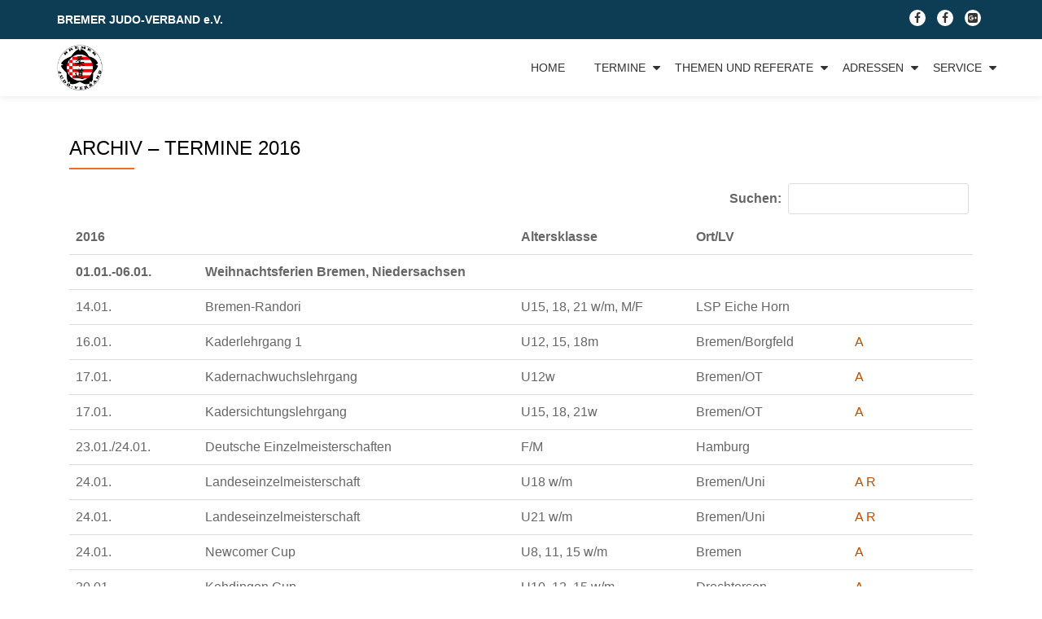

--- FILE ---
content_type: text/html; charset=UTF-8
request_url: https://bremer-judo-verband.de/termine/archiv-termine/termine-2016/
body_size: 18497
content:
<!DOCTYPE html>
<html lang="de" class="no-js">
<head>
	<meta charset="UTF-8">
	<meta name="viewport" content="width=device-width, initial-scale=1">
	<link rel="profile" href="http://gmpg.org/xfn/11">
	<link rel="pingback" href="https://bremer-judo-verband.de/xmlrpc.php">
	<title>Archiv &#8211; Termine 2016 &#8211; BJV</title>
<meta name='robots' content='max-image-preview:large' />
<link rel="alternate" type="application/rss+xml" title="BJV &raquo; Feed" href="https://bremer-judo-verband.de/feed/" />
<link rel="alternate" type="application/rss+xml" title="BJV &raquo; Kommentar-Feed" href="https://bremer-judo-verband.de/comments/feed/" />
<link rel="alternate" type="text/calendar" title="BJV &raquo; iCal Feed" href="https://bremer-judo-verband.de/events_old/?ical=1" />
<script type="text/javascript">
window._wpemojiSettings = {"baseUrl":"https:\/\/s.w.org\/images\/core\/emoji\/14.0.0\/72x72\/","ext":".png","svgUrl":"https:\/\/s.w.org\/images\/core\/emoji\/14.0.0\/svg\/","svgExt":".svg","source":{"concatemoji":"https:\/\/bremer-judo-verband.de\/wp-includes\/js\/wp-emoji-release.min.js?ver=6.1.9"}};
/*! This file is auto-generated */
!function(e,a,t){var n,r,o,i=a.createElement("canvas"),p=i.getContext&&i.getContext("2d");function s(e,t){var a=String.fromCharCode,e=(p.clearRect(0,0,i.width,i.height),p.fillText(a.apply(this,e),0,0),i.toDataURL());return p.clearRect(0,0,i.width,i.height),p.fillText(a.apply(this,t),0,0),e===i.toDataURL()}function c(e){var t=a.createElement("script");t.src=e,t.defer=t.type="text/javascript",a.getElementsByTagName("head")[0].appendChild(t)}for(o=Array("flag","emoji"),t.supports={everything:!0,everythingExceptFlag:!0},r=0;r<o.length;r++)t.supports[o[r]]=function(e){if(p&&p.fillText)switch(p.textBaseline="top",p.font="600 32px Arial",e){case"flag":return s([127987,65039,8205,9895,65039],[127987,65039,8203,9895,65039])?!1:!s([55356,56826,55356,56819],[55356,56826,8203,55356,56819])&&!s([55356,57332,56128,56423,56128,56418,56128,56421,56128,56430,56128,56423,56128,56447],[55356,57332,8203,56128,56423,8203,56128,56418,8203,56128,56421,8203,56128,56430,8203,56128,56423,8203,56128,56447]);case"emoji":return!s([129777,127995,8205,129778,127999],[129777,127995,8203,129778,127999])}return!1}(o[r]),t.supports.everything=t.supports.everything&&t.supports[o[r]],"flag"!==o[r]&&(t.supports.everythingExceptFlag=t.supports.everythingExceptFlag&&t.supports[o[r]]);t.supports.everythingExceptFlag=t.supports.everythingExceptFlag&&!t.supports.flag,t.DOMReady=!1,t.readyCallback=function(){t.DOMReady=!0},t.supports.everything||(n=function(){t.readyCallback()},a.addEventListener?(a.addEventListener("DOMContentLoaded",n,!1),e.addEventListener("load",n,!1)):(e.attachEvent("onload",n),a.attachEvent("onreadystatechange",function(){"complete"===a.readyState&&t.readyCallback()})),(e=t.source||{}).concatemoji?c(e.concatemoji):e.wpemoji&&e.twemoji&&(c(e.twemoji),c(e.wpemoji)))}(window,document,window._wpemojiSettings);
</script>
<style type="text/css">
img.wp-smiley,
img.emoji {
	display: inline !important;
	border: none !important;
	box-shadow: none !important;
	height: 1em !important;
	width: 1em !important;
	margin: 0 0.07em !important;
	vertical-align: -0.1em !important;
	background: none !important;
	padding: 0 !important;
}
</style>
	<link rel='stylesheet' id='validate-engine-css-css' href='https://bremer-judo-verband.de/wp-content/plugins/wysija-newsletters/css/validationEngine.jquery.css?ver=2.16' type='text/css' media='all' />
<link rel='stylesheet' id='wp-block-library-css' href='https://bremer-judo-verband.de/wp-includes/css/dist/block-library/style.min.css?ver=6.1.9' type='text/css' media='all' />
<link rel='stylesheet' id='classic-theme-styles-css' href='https://bremer-judo-verband.de/wp-includes/css/classic-themes.min.css?ver=1' type='text/css' media='all' />
<style id='global-styles-inline-css' type='text/css'>
body{--wp--preset--color--black: #000000;--wp--preset--color--cyan-bluish-gray: #abb8c3;--wp--preset--color--white: #ffffff;--wp--preset--color--pale-pink: #f78da7;--wp--preset--color--vivid-red: #cf2e2e;--wp--preset--color--luminous-vivid-orange: #ff6900;--wp--preset--color--luminous-vivid-amber: #fcb900;--wp--preset--color--light-green-cyan: #7bdcb5;--wp--preset--color--vivid-green-cyan: #00d084;--wp--preset--color--pale-cyan-blue: #8ed1fc;--wp--preset--color--vivid-cyan-blue: #0693e3;--wp--preset--color--vivid-purple: #9b51e0;--wp--preset--gradient--vivid-cyan-blue-to-vivid-purple: linear-gradient(135deg,rgba(6,147,227,1) 0%,rgb(155,81,224) 100%);--wp--preset--gradient--light-green-cyan-to-vivid-green-cyan: linear-gradient(135deg,rgb(122,220,180) 0%,rgb(0,208,130) 100%);--wp--preset--gradient--luminous-vivid-amber-to-luminous-vivid-orange: linear-gradient(135deg,rgba(252,185,0,1) 0%,rgba(255,105,0,1) 100%);--wp--preset--gradient--luminous-vivid-orange-to-vivid-red: linear-gradient(135deg,rgba(255,105,0,1) 0%,rgb(207,46,46) 100%);--wp--preset--gradient--very-light-gray-to-cyan-bluish-gray: linear-gradient(135deg,rgb(238,238,238) 0%,rgb(169,184,195) 100%);--wp--preset--gradient--cool-to-warm-spectrum: linear-gradient(135deg,rgb(74,234,220) 0%,rgb(151,120,209) 20%,rgb(207,42,186) 40%,rgb(238,44,130) 60%,rgb(251,105,98) 80%,rgb(254,248,76) 100%);--wp--preset--gradient--blush-light-purple: linear-gradient(135deg,rgb(255,206,236) 0%,rgb(152,150,240) 100%);--wp--preset--gradient--blush-bordeaux: linear-gradient(135deg,rgb(254,205,165) 0%,rgb(254,45,45) 50%,rgb(107,0,62) 100%);--wp--preset--gradient--luminous-dusk: linear-gradient(135deg,rgb(255,203,112) 0%,rgb(199,81,192) 50%,rgb(65,88,208) 100%);--wp--preset--gradient--pale-ocean: linear-gradient(135deg,rgb(255,245,203) 0%,rgb(182,227,212) 50%,rgb(51,167,181) 100%);--wp--preset--gradient--electric-grass: linear-gradient(135deg,rgb(202,248,128) 0%,rgb(113,206,126) 100%);--wp--preset--gradient--midnight: linear-gradient(135deg,rgb(2,3,129) 0%,rgb(40,116,252) 100%);--wp--preset--duotone--dark-grayscale: url('#wp-duotone-dark-grayscale');--wp--preset--duotone--grayscale: url('#wp-duotone-grayscale');--wp--preset--duotone--purple-yellow: url('#wp-duotone-purple-yellow');--wp--preset--duotone--blue-red: url('#wp-duotone-blue-red');--wp--preset--duotone--midnight: url('#wp-duotone-midnight');--wp--preset--duotone--magenta-yellow: url('#wp-duotone-magenta-yellow');--wp--preset--duotone--purple-green: url('#wp-duotone-purple-green');--wp--preset--duotone--blue-orange: url('#wp-duotone-blue-orange');--wp--preset--font-size--small: 13px;--wp--preset--font-size--medium: 20px;--wp--preset--font-size--large: 36px;--wp--preset--font-size--x-large: 42px;--wp--preset--spacing--20: 0.44rem;--wp--preset--spacing--30: 0.67rem;--wp--preset--spacing--40: 1rem;--wp--preset--spacing--50: 1.5rem;--wp--preset--spacing--60: 2.25rem;--wp--preset--spacing--70: 3.38rem;--wp--preset--spacing--80: 5.06rem;}:where(.is-layout-flex){gap: 0.5em;}body .is-layout-flow > .alignleft{float: left;margin-inline-start: 0;margin-inline-end: 2em;}body .is-layout-flow > .alignright{float: right;margin-inline-start: 2em;margin-inline-end: 0;}body .is-layout-flow > .aligncenter{margin-left: auto !important;margin-right: auto !important;}body .is-layout-constrained > .alignleft{float: left;margin-inline-start: 0;margin-inline-end: 2em;}body .is-layout-constrained > .alignright{float: right;margin-inline-start: 2em;margin-inline-end: 0;}body .is-layout-constrained > .aligncenter{margin-left: auto !important;margin-right: auto !important;}body .is-layout-constrained > :where(:not(.alignleft):not(.alignright):not(.alignfull)){max-width: var(--wp--style--global--content-size);margin-left: auto !important;margin-right: auto !important;}body .is-layout-constrained > .alignwide{max-width: var(--wp--style--global--wide-size);}body .is-layout-flex{display: flex;}body .is-layout-flex{flex-wrap: wrap;align-items: center;}body .is-layout-flex > *{margin: 0;}:where(.wp-block-columns.is-layout-flex){gap: 2em;}.has-black-color{color: var(--wp--preset--color--black) !important;}.has-cyan-bluish-gray-color{color: var(--wp--preset--color--cyan-bluish-gray) !important;}.has-white-color{color: var(--wp--preset--color--white) !important;}.has-pale-pink-color{color: var(--wp--preset--color--pale-pink) !important;}.has-vivid-red-color{color: var(--wp--preset--color--vivid-red) !important;}.has-luminous-vivid-orange-color{color: var(--wp--preset--color--luminous-vivid-orange) !important;}.has-luminous-vivid-amber-color{color: var(--wp--preset--color--luminous-vivid-amber) !important;}.has-light-green-cyan-color{color: var(--wp--preset--color--light-green-cyan) !important;}.has-vivid-green-cyan-color{color: var(--wp--preset--color--vivid-green-cyan) !important;}.has-pale-cyan-blue-color{color: var(--wp--preset--color--pale-cyan-blue) !important;}.has-vivid-cyan-blue-color{color: var(--wp--preset--color--vivid-cyan-blue) !important;}.has-vivid-purple-color{color: var(--wp--preset--color--vivid-purple) !important;}.has-black-background-color{background-color: var(--wp--preset--color--black) !important;}.has-cyan-bluish-gray-background-color{background-color: var(--wp--preset--color--cyan-bluish-gray) !important;}.has-white-background-color{background-color: var(--wp--preset--color--white) !important;}.has-pale-pink-background-color{background-color: var(--wp--preset--color--pale-pink) !important;}.has-vivid-red-background-color{background-color: var(--wp--preset--color--vivid-red) !important;}.has-luminous-vivid-orange-background-color{background-color: var(--wp--preset--color--luminous-vivid-orange) !important;}.has-luminous-vivid-amber-background-color{background-color: var(--wp--preset--color--luminous-vivid-amber) !important;}.has-light-green-cyan-background-color{background-color: var(--wp--preset--color--light-green-cyan) !important;}.has-vivid-green-cyan-background-color{background-color: var(--wp--preset--color--vivid-green-cyan) !important;}.has-pale-cyan-blue-background-color{background-color: var(--wp--preset--color--pale-cyan-blue) !important;}.has-vivid-cyan-blue-background-color{background-color: var(--wp--preset--color--vivid-cyan-blue) !important;}.has-vivid-purple-background-color{background-color: var(--wp--preset--color--vivid-purple) !important;}.has-black-border-color{border-color: var(--wp--preset--color--black) !important;}.has-cyan-bluish-gray-border-color{border-color: var(--wp--preset--color--cyan-bluish-gray) !important;}.has-white-border-color{border-color: var(--wp--preset--color--white) !important;}.has-pale-pink-border-color{border-color: var(--wp--preset--color--pale-pink) !important;}.has-vivid-red-border-color{border-color: var(--wp--preset--color--vivid-red) !important;}.has-luminous-vivid-orange-border-color{border-color: var(--wp--preset--color--luminous-vivid-orange) !important;}.has-luminous-vivid-amber-border-color{border-color: var(--wp--preset--color--luminous-vivid-amber) !important;}.has-light-green-cyan-border-color{border-color: var(--wp--preset--color--light-green-cyan) !important;}.has-vivid-green-cyan-border-color{border-color: var(--wp--preset--color--vivid-green-cyan) !important;}.has-pale-cyan-blue-border-color{border-color: var(--wp--preset--color--pale-cyan-blue) !important;}.has-vivid-cyan-blue-border-color{border-color: var(--wp--preset--color--vivid-cyan-blue) !important;}.has-vivid-purple-border-color{border-color: var(--wp--preset--color--vivid-purple) !important;}.has-vivid-cyan-blue-to-vivid-purple-gradient-background{background: var(--wp--preset--gradient--vivid-cyan-blue-to-vivid-purple) !important;}.has-light-green-cyan-to-vivid-green-cyan-gradient-background{background: var(--wp--preset--gradient--light-green-cyan-to-vivid-green-cyan) !important;}.has-luminous-vivid-amber-to-luminous-vivid-orange-gradient-background{background: var(--wp--preset--gradient--luminous-vivid-amber-to-luminous-vivid-orange) !important;}.has-luminous-vivid-orange-to-vivid-red-gradient-background{background: var(--wp--preset--gradient--luminous-vivid-orange-to-vivid-red) !important;}.has-very-light-gray-to-cyan-bluish-gray-gradient-background{background: var(--wp--preset--gradient--very-light-gray-to-cyan-bluish-gray) !important;}.has-cool-to-warm-spectrum-gradient-background{background: var(--wp--preset--gradient--cool-to-warm-spectrum) !important;}.has-blush-light-purple-gradient-background{background: var(--wp--preset--gradient--blush-light-purple) !important;}.has-blush-bordeaux-gradient-background{background: var(--wp--preset--gradient--blush-bordeaux) !important;}.has-luminous-dusk-gradient-background{background: var(--wp--preset--gradient--luminous-dusk) !important;}.has-pale-ocean-gradient-background{background: var(--wp--preset--gradient--pale-ocean) !important;}.has-electric-grass-gradient-background{background: var(--wp--preset--gradient--electric-grass) !important;}.has-midnight-gradient-background{background: var(--wp--preset--gradient--midnight) !important;}.has-small-font-size{font-size: var(--wp--preset--font-size--small) !important;}.has-medium-font-size{font-size: var(--wp--preset--font-size--medium) !important;}.has-large-font-size{font-size: var(--wp--preset--font-size--large) !important;}.has-x-large-font-size{font-size: var(--wp--preset--font-size--x-large) !important;}
.wp-block-navigation a:where(:not(.wp-element-button)){color: inherit;}
:where(.wp-block-columns.is-layout-flex){gap: 2em;}
.wp-block-pullquote{font-size: 1.5em;line-height: 1.6;}
</style>
<link rel='stylesheet' id='events-manager-css' href='https://bremer-judo-verband.de/wp-content/plugins/events-manager/includes/css/events-manager.min.css?ver=7.2.3.1' type='text/css' media='all' />
<style id='events-manager-inline-css' type='text/css'>
body .em { --font-family : inherit; --font-weight : inherit; --font-size : 1em; --line-height : inherit; }
</style>
<link rel='stylesheet' id='wp-fullcalendar-css' href='https://bremer-judo-verband.de/wp-content/plugins/wp-fullcalendar/includes/css/main.css?ver=1.6' type='text/css' media='all' />
<link rel='stylesheet' id='wp-fullcalendar-tippy-light-border-css' href='https://bremer-judo-verband.de/wp-content/plugins/wp-fullcalendar/includes/css/tippy/light-border.css?ver=1.6' type='text/css' media='all' />
<link rel='stylesheet' id='llorix-one-lite-fontawesome-css' href='https://bremer-judo-verband.de/wp-content/themes/llorix-one-lite/css/font-awesome.min.css?ver=4.4.0' type='text/css' media='all' />
<link rel='stylesheet' id='llorix-one-lite-bootstrap-style-css' href='https://bremer-judo-verband.de/wp-content/themes/llorix-one-lite/css/bootstrap.min.css?ver=3.3.1' type='text/css' media='all' />
<link rel='stylesheet' id='llorix-one-lite-style-css' href='https://bremer-judo-verband.de/wp-content/themes/llorix-one-lite/style.css?ver=1.0.0' type='text/css' media='all' />
<style id='llorix-one-lite-style-inline-css' type='text/css'>
.overlay-layer-wrap{ background:rgba(13, 60, 85, 0.5);}.archive-top .section-overlay-layer{ background:rgba(13, 60, 85, 0.6);}
</style>
<link rel='stylesheet' id='tablepress-default-css' href='https://bremer-judo-verband.de/wp-content/plugins/tablepress/css/build/default.css?ver=2.4.4' type='text/css' media='all' />
<script type='text/javascript' src='https://bremer-judo-verband.de/wp-includes/js/tinymce/tinymce.min.js?ver=49110-20201110' id='wp-tinymce-root-js'></script>
<script type='text/javascript' src='https://bremer-judo-verband.de/wp-includes/js/tinymce/plugins/compat3x/plugin.min.js?ver=49110-20201110' id='wp-tinymce-js'></script>
<script type='text/javascript' src='https://bremer-judo-verband.de/wp-includes/js/jquery/jquery.min.js?ver=3.6.1' id='jquery-core-js'></script>
<script type='text/javascript' src='https://bremer-judo-verband.de/wp-includes/js/jquery/jquery-migrate.min.js?ver=3.3.2' id='jquery-migrate-js'></script>
<script type='text/javascript' src='https://bremer-judo-verband.de/wp-includes/js/jquery/ui/core.min.js?ver=1.13.2' id='jquery-ui-core-js'></script>
<script type='text/javascript' src='https://bremer-judo-verband.de/wp-includes/js/jquery/ui/mouse.min.js?ver=1.13.2' id='jquery-ui-mouse-js'></script>
<script type='text/javascript' src='https://bremer-judo-verband.de/wp-includes/js/jquery/ui/sortable.min.js?ver=1.13.2' id='jquery-ui-sortable-js'></script>
<script type='text/javascript' src='https://bremer-judo-verband.de/wp-includes/js/jquery/ui/datepicker.min.js?ver=1.13.2' id='jquery-ui-datepicker-js'></script>
<script type='text/javascript' id='jquery-ui-datepicker-js-after'>
jQuery(function(jQuery){jQuery.datepicker.setDefaults({"closeText":"Schlie\u00dfen","currentText":"Heute","monthNames":["Januar","Februar","M\u00e4rz","April","Mai","Juni","Juli","August","September","Oktober","November","Dezember"],"monthNamesShort":["Jan.","Feb.","M\u00e4rz","Apr.","Mai","Juni","Juli","Aug.","Sep.","Okt.","Nov.","Dez."],"nextText":"Weiter","prevText":"Zur\u00fcck","dayNames":["Sonntag","Montag","Dienstag","Mittwoch","Donnerstag","Freitag","Samstag"],"dayNamesShort":["So.","Mo.","Di.","Mi.","Do.","Fr.","Sa."],"dayNamesMin":["S","M","D","M","D","F","S"],"dateFormat":"d. MM yy","firstDay":1,"isRTL":false});});
</script>
<script type='text/javascript' src='https://bremer-judo-verband.de/wp-includes/js/jquery/ui/resizable.min.js?ver=1.13.2' id='jquery-ui-resizable-js'></script>
<script type='text/javascript' src='https://bremer-judo-verband.de/wp-includes/js/jquery/ui/draggable.min.js?ver=1.13.2' id='jquery-ui-draggable-js'></script>
<script type='text/javascript' src='https://bremer-judo-verband.de/wp-includes/js/jquery/ui/controlgroup.min.js?ver=1.13.2' id='jquery-ui-controlgroup-js'></script>
<script type='text/javascript' src='https://bremer-judo-verband.de/wp-includes/js/jquery/ui/checkboxradio.min.js?ver=1.13.2' id='jquery-ui-checkboxradio-js'></script>
<script type='text/javascript' src='https://bremer-judo-verband.de/wp-includes/js/jquery/ui/button.min.js?ver=1.13.2' id='jquery-ui-button-js'></script>
<script type='text/javascript' src='https://bremer-judo-verband.de/wp-includes/js/jquery/ui/dialog.min.js?ver=1.13.2' id='jquery-ui-dialog-js'></script>
<script type='text/javascript' id='events-manager-js-extra'>
/* <![CDATA[ */
var EM = {"ajaxurl":"https:\/\/bremer-judo-verband.de\/wp-admin\/admin-ajax.php","locationajaxurl":"https:\/\/bremer-judo-verband.de\/wp-admin\/admin-ajax.php?action=locations_search","firstDay":"1","locale":"de","dateFormat":"yy-mm-dd","ui_css":"https:\/\/bremer-judo-verband.de\/wp-content\/plugins\/events-manager\/includes\/css\/jquery-ui\/build.min.css","show24hours":"1","is_ssl":"1","autocomplete_limit":"10","calendar":{"breakpoints":{"small":560,"medium":908,"large":false},"month_format":"M Y"},"phone":"","datepicker":{"format":"d.m.Y","locale":"de"},"search":{"breakpoints":{"small":650,"medium":850,"full":false}},"url":"https:\/\/bremer-judo-verband.de\/wp-content\/plugins\/events-manager","assets":{"input.em-uploader":{"js":{"em-uploader":{"url":"https:\/\/bremer-judo-verband.de\/wp-content\/plugins\/events-manager\/includes\/js\/em-uploader.js?v=7.2.3.1","event":"em_uploader_ready"}}},".em-event-editor":{"js":{"event-editor":{"url":"https:\/\/bremer-judo-verband.de\/wp-content\/plugins\/events-manager\/includes\/js\/events-manager-event-editor.js?v=7.2.3.1","event":"em_event_editor_ready"}},"css":{"event-editor":"https:\/\/bremer-judo-verband.de\/wp-content\/plugins\/events-manager\/includes\/css\/events-manager-event-editor.min.css?v=7.2.3.1"}},".em-recurrence-sets, .em-timezone":{"js":{"luxon":{"url":"luxon\/luxon.js?v=7.2.3.1","event":"em_luxon_ready"}}},".em-booking-form, #em-booking-form, .em-booking-recurring, .em-event-booking-form":{"js":{"em-bookings":{"url":"https:\/\/bremer-judo-verband.de\/wp-content\/plugins\/events-manager\/includes\/js\/bookingsform.js?v=7.2.3.1","event":"em_booking_form_js_loaded"}}},"#em-opt-archetypes":{"js":{"archetypes":"https:\/\/bremer-judo-verband.de\/wp-content\/plugins\/events-manager\/includes\/js\/admin-archetype-editor.js?v=7.2.3.1","archetypes_ms":"https:\/\/bremer-judo-verband.de\/wp-content\/plugins\/events-manager\/includes\/js\/admin-archetypes.js?v=7.2.3.1","qs":"qs\/qs.js?v=7.2.3.1"}}},"cached":"","txt_search":"Suche","txt_searching":"Suche...","txt_loading":"Wird geladen\u00a0\u2026","event_detach_warning":"Bist du sicher, dass du diese sich wiederholende Veranstaltung herausl\u00f6sen willst? Wenn du dies tun, verlierst du alle Buchungsinformationen und die alten wiederkehrenden Veranstaltung werden gel\u00f6scht.","delete_recurrence_warning":"Bist du sicher, dass du alle Wiederholungen dieser Veranstaltung l\u00f6schen willst? Alle Veranstaltungen werden in den Papierkorb verschoben."};
/* ]]> */
</script>
<script type='text/javascript' src='https://bremer-judo-verband.de/wp-content/plugins/events-manager/includes/js/events-manager.js?ver=7.2.3.1' id='events-manager-js'></script>
<script type='text/javascript' src='https://bremer-judo-verband.de/wp-content/plugins/events-manager/includes/external/flatpickr/l10n/de.js?ver=7.2.3.1' id='em-flatpickr-localization-js'></script>
<script type='text/javascript' src='https://bremer-judo-verband.de/wp-includes/js/jquery/ui/menu.min.js?ver=1.13.2' id='jquery-ui-menu-js'></script>
<script type='text/javascript' src='https://bremer-judo-verband.de/wp-includes/js/jquery/ui/selectmenu.min.js?ver=1.13.2' id='jquery-ui-selectmenu-js'></script>
<script type='text/javascript' src='https://bremer-judo-verband.de/wp-includes/js/jquery/ui/tooltip.min.js?ver=1.13.2' id='jquery-ui-tooltip-js'></script>
<script type='text/javascript' src='https://bremer-judo-verband.de/wp-includes/js/dist/vendor/moment.min.js?ver=2.29.4' id='moment-js'></script>
<script type='text/javascript' id='moment-js-after'>
moment.updateLocale( 'de_DE', {"months":["Januar","Februar","M\u00e4rz","April","Mai","Juni","Juli","August","September","Oktober","November","Dezember"],"monthsShort":["Jan.","Feb.","M\u00e4rz","Apr.","Mai","Juni","Juli","Aug.","Sep.","Okt.","Nov.","Dez."],"weekdays":["Sonntag","Montag","Dienstag","Mittwoch","Donnerstag","Freitag","Samstag"],"weekdaysShort":["So.","Mo.","Di.","Mi.","Do.","Fr.","Sa."],"week":{"dow":1},"longDateFormat":{"LT":"G:i","LTS":null,"L":null,"LL":"j. F Y","LLL":"j. F Y, G:i","LLLL":null}} );
</script>
<script type='text/javascript' id='wp-fullcalendar-js-extra'>
/* <![CDATA[ */
var WPFC = {"ajaxurl":"https:\/\/bremer-judo-verband.de\/wp-admin\/admin-ajax.php?action=WP_FullCalendar","firstDay":"1","wpfc_theme":"","wpfc_limit":"3","wpfc_limit_txt":"more ...","timeFormat":"h(:mm)A","defaultView":"month","weekends":"true","header":{"left":"prev,next today","center":"title","right":"month,basicWeek,basicDay"},"wpfc_qtips":"1","tippy_theme":"light-border","tippy_placement":"bottom","tippy_loading":"Loading..."};
/* ]]> */
</script>
<script type='text/javascript' src='https://bremer-judo-verband.de/wp-content/plugins/wp-fullcalendar/includes/js/main.js?ver=1.6' id='wp-fullcalendar-js'></script>
<link rel="https://api.w.org/" href="https://bremer-judo-verband.de/wp-json/" /><link rel="alternate" type="application/json" href="https://bremer-judo-verband.de/wp-json/wp/v2/pages/62" /><link rel="EditURI" type="application/rsd+xml" title="RSD" href="https://bremer-judo-verband.de/xmlrpc.php?rsd" />
<link rel="wlwmanifest" type="application/wlwmanifest+xml" href="https://bremer-judo-verband.de/wp-includes/wlwmanifest.xml" />
<meta name="generator" content="WordPress 6.1.9" />
<link rel="canonical" href="https://bremer-judo-verband.de/termine/archiv-termine/termine-2016/" />
<link rel='shortlink' href='https://bremer-judo-verband.de/?p=62' />
<link rel="alternate" type="application/json+oembed" href="https://bremer-judo-verband.de/wp-json/oembed/1.0/embed?url=https%3A%2F%2Fbremer-judo-verband.de%2Ftermine%2Farchiv-termine%2Ftermine-2016%2F" />
<link rel="alternate" type="text/xml+oembed" href="https://bremer-judo-verband.de/wp-json/oembed/1.0/embed?url=https%3A%2F%2Fbremer-judo-verband.de%2Ftermine%2Farchiv-termine%2Ftermine-2016%2F&#038;format=xml" />
<meta name="tec-api-version" content="v1"><meta name="tec-api-origin" content="https://bremer-judo-verband.de"><link rel="alternate" href="https://bremer-judo-verband.de/wp-json/tribe/events/v1/" /><!--[if lt IE 9]>
<script src="https://bremer-judo-verband.de/wp-content/themes/llorix-one-lite/js/html5shiv.min.js"></script>
<![endif]-->
<link rel="icon" href="https://bremer-judo-verband.de/wp-content/uploads/2016/12/cropped-BJV-512-1-32x32.jpg" sizes="32x32" />
<link rel="icon" href="https://bremer-judo-verband.de/wp-content/uploads/2016/12/cropped-BJV-512-1-192x192.jpg" sizes="192x192" />
<link rel="apple-touch-icon" href="https://bremer-judo-verband.de/wp-content/uploads/2016/12/cropped-BJV-512-1-180x180.jpg" />
<meta name="msapplication-TileImage" content="https://bremer-judo-verband.de/wp-content/uploads/2016/12/cropped-BJV-512-1-270x270.jpg" />
</head>

<body itemscope itemtype="http://schema.org/WebPage" class="page-template page-template-template-fullwidth page-template-template-fullwidth-php page page-id-62 page-child parent-pageid-2163 tribe-no-js group-blog" dir="ltr">
<a class="skip-link screen-reader-text" href="#content">Skip to content</a>
<!-- =========================
	PRE LOADER
============================== -->


<!-- =========================
	SECTION: HOME / HEADER
============================== -->
<!--header-->

<header itemscope itemtype="http://schema.org/WPHeader" id="masthead" role="banner" data-stellar-background-ratio="0.5" class="header header-style-one site-header">

	<!-- COLOR OVER IMAGE -->
		<div class="overlay-layer-nav sticky-navigation-open">

		<!-- STICKY NAVIGATION -->
		<div class="navbar navbar-inverse bs-docs-nav navbar-fixed-top sticky-navigation appear-on-scroll">
							<div class="very-top-header" id="very-top-header">
					<div class="container">
						<div class="very-top-left">BREMER JUDO-VERBAND e.V.<span></span></div>						<div class="very-top-right">
										<ul class="social-icons">
										<li>
							<a href="https://www.facebook.com/Bremer-Judo-Verband-eV-728609107212549/" data-wpel-link="external" target="_blank" rel="external noopener noreferrer">
								<span class="screen-reader-text">fa-facebook</span>
								<i class="fa fa-facebook transparent-text-dark" aria-hidden="true"></i>
							</a>
						</li>
												<li>
							<a href="https://www.facebook.com/JudoKataBremen/" data-wpel-link="external" target="_blank" rel="external noopener noreferrer">
								<span class="screen-reader-text">fa-facebook</span>
								<i class="fa fa-facebook transparent-text-dark" aria-hidden="true"></i>
							</a>
						</li>
												<li>
							<a href="#">
								<span class="screen-reader-text">fa-google-plus-square</span>
								<i class="fa fa-google-plus-square transparent-text-dark" aria-hidden="true"></i>
							</a>
						</li>
									</ul>
									</div>
					</div>
				</div>
				
			<!-- CONTAINER -->
			<div class="container">

				<div class="navbar-header">

					<!-- LOGO -->

					<button title='Toggle Menu' aria-controls='menu-main-menu' aria-expanded='false' type="button" class="navbar-toggle menu-toggle" id="menu-toggle" data-toggle="collapse" data-target="#menu-primary">
						<span class="screen-reader-text">Toggle navigation</span>
						<span class="icon-bar"></span>
						<span class="icon-bar"></span>
						<span class="icon-bar"></span>
					</button>

					<a href="https://bremer-judo-verband.de/" class="navbar-brand" title="BJV" data-wpel-link="internal"><img src="https://new.bremer-judo-verband.de/wp-content/uploads/2016/12/logo_200-e1486559490639.png" alt="BJV"></a><div class="header-logo-wrap text-header llorix_one_lite_only_customizer"><h1 itemprop="headline" id="site-title" class="site-title"><a href="https://bremer-judo-verband.de/" title="BJV" rel="home" data-wpel-link="internal">BJV</a></h1><p itemprop="description" id="site-description" class="site-description">Bremer Judo-Verband</p></div>
				</div>

				<!-- MENU -->
				<div itemscope itemtype="http://schema.org/SiteNavigationElement" aria-label="Primary Menu" id="menu-primary" class="navbar-collapse collapse">
					<!-- LOGO ON STICKY NAV BAR -->
					<div id="site-header-menu" class="site-header-menu">
						<nav id="site-navigation" class="main-navigation" role="navigation">
							<div class="menu-hauptmenu-container"><ul id="menu-hauptmenu" class="primary-menu small-text"><li id="menu-item-1180" class="menu-item menu-item-type-post_type menu-item-object-page menu-item-home menu-item-1180"><a href="https://bremer-judo-verband.de/" data-wpel-link="internal">Home</a></li>
<li id="menu-item-1195" class="menu-item menu-item-type-post_type menu-item-object-page current-page-ancestor current-menu-ancestor current_page_ancestor menu-item-has-children menu-item-1195"><a href="https://bremer-judo-verband.de/termine/" data-wpel-link="internal">Termine</a>
<ul class="sub-menu">
	<li id="menu-item-6295" class="menu-item menu-item-type-post_type menu-item-object-page menu-item-6295"><a href="https://bremer-judo-verband.de/termine/termine-2026/" data-wpel-link="internal">Termine 2026</a></li>
	<li id="menu-item-2165" class="menu-item menu-item-type-post_type menu-item-object-page current-page-ancestor current-menu-ancestor current-menu-parent current-page-parent current_page_parent current_page_ancestor menu-item-has-children menu-item-2165"><a href="https://bremer-judo-verband.de/termine/archiv-termine/" data-wpel-link="internal">Archiv Termine – Übersicht</a>
	<ul class="sub-menu">
		<li id="menu-item-5899" class="menu-item menu-item-type-post_type menu-item-object-page menu-item-5899"><a href="https://bremer-judo-verband.de/termine/termine-2025/" data-wpel-link="internal">Archiv &#8211; Termine 2025</a></li>
		<li id="menu-item-4909" class="menu-item menu-item-type-post_type menu-item-object-page menu-item-4909"><a href="https://bremer-judo-verband.de/termine/archiv-termine/termine-2024-2/" data-wpel-link="internal">Archiv – Termine 2024</a></li>
		<li id="menu-item-4490" class="menu-item menu-item-type-post_type menu-item-object-page menu-item-4490"><a href="https://bremer-judo-verband.de/termine/archiv-termine/termine-2023/" data-wpel-link="internal">Archiv – Termine 2023</a></li>
		<li id="menu-item-5365" class="menu-item menu-item-type-post_type menu-item-object-page menu-item-5365"><a href="https://bremer-judo-verband.de/termine/archiv-termine/archiv-termine-2022/" data-wpel-link="internal">Archiv – Termine 2022</a></li>
		<li id="menu-item-4305" class="menu-item menu-item-type-post_type menu-item-object-page menu-item-4305"><a href="https://bremer-judo-verband.de/termine/termine-2021/" data-wpel-link="internal">Archiv &#8211; Termine 2021</a></li>
		<li id="menu-item-3851" class="menu-item menu-item-type-post_type menu-item-object-page menu-item-3851"><a href="https://bremer-judo-verband.de/termine/termine-2020/" data-wpel-link="internal">Archiv &#8211; Termine 2020</a></li>
		<li id="menu-item-3173" class="menu-item menu-item-type-post_type menu-item-object-page menu-item-3173"><a href="https://bremer-judo-verband.de/termine/archiv-termine/termine-2019/" data-wpel-link="internal">Archiv – Termine 2019</a></li>
		<li id="menu-item-3183" class="menu-item menu-item-type-post_type menu-item-object-page menu-item-3183"><a href="https://bremer-judo-verband.de/termine/archiv-termine/termine-2018/" data-wpel-link="internal">Archiv – Termine 2018</a></li>
		<li id="menu-item-1504" class="menu-item menu-item-type-post_type menu-item-object-page menu-item-1504"><a href="https://bremer-judo-verband.de/termine/archiv-termine/termine-2017/" data-wpel-link="internal">Archiv – Termine 2017</a></li>
		<li id="menu-item-1196" class="menu-item menu-item-type-post_type menu-item-object-page current-menu-item page_item page-item-62 current_page_item menu-item-1196"><a href="https://bremer-judo-verband.de/termine/archiv-termine/termine-2016/" aria-current="page" data-wpel-link="internal">Archiv – Termine 2016</a></li>
	</ul>
</li>
</ul>
</li>
<li id="menu-item-1184" class="menu-item menu-item-type-post_type menu-item-object-page menu-item-has-children menu-item-1184"><a href="https://bremer-judo-verband.de/themenundreferate/" data-wpel-link="internal">Themen und Referate</a>
<ul class="sub-menu">
	<li id="menu-item-1185" class="menu-item menu-item-type-post_type menu-item-object-page menu-item-1185"><a href="https://bremer-judo-verband.de/themenundreferate/ausbildung/" data-wpel-link="internal">Ausbildung</a></li>
	<li id="menu-item-1186" class="menu-item menu-item-type-post_type menu-item-object-page menu-item-has-children menu-item-1186"><a href="https://bremer-judo-verband.de/themenundreferate/bjv-kader/" data-wpel-link="internal">BJV-KADER</a>
	<ul class="sub-menu">
		<li id="menu-item-1188" class="menu-item menu-item-type-post_type menu-item-object-page menu-item-1188"><a href="https://bremer-judo-verband.de/themenundreferate/bjv-kader/kader/" data-wpel-link="internal">Kader Jugend weiblich &#038; Frauen</a></li>
		<li id="menu-item-1187" class="menu-item menu-item-type-post_type menu-item-object-page menu-item-1187"><a href="https://bremer-judo-verband.de/themenundreferate/bjv-kader/kader-maennlich/" data-wpel-link="internal">Kader Training BJV, Männer</a></li>
	</ul>
</li>
	<li id="menu-item-1189" class="menu-item menu-item-type-post_type menu-item-object-page menu-item-1189"><a href="https://bremer-judo-verband.de/themenundreferate/kampfrichter/" data-wpel-link="internal">Kampfrichter</a></li>
	<li id="menu-item-4073" class="menu-item menu-item-type-post_type menu-item-object-page menu-item-4073"><a href="https://bremer-judo-verband.de/themenundreferate/kata/" data-wpel-link="internal">Judo-Kata</a></li>
	<li id="menu-item-5565" class="menu-item menu-item-type-post_type menu-item-object-page menu-item-5565"><a href="https://bremer-judo-verband.de/themenundreferate/id-judo/" data-wpel-link="internal">ID-Judo</a></li>
	<li id="menu-item-5566" class="menu-item menu-item-type-post_type menu-item-object-page menu-item-5566"><a href="https://bremer-judo-verband.de/themenundreferate/psg/" data-wpel-link="internal">Sicheres Judo / PSG</a></li>
</ul>
</li>
<li id="menu-item-1175" class="menu-item menu-item-type-post_type menu-item-object-page menu-item-has-children menu-item-1175"><a href="https://bremer-judo-verband.de/adressen/" data-wpel-link="internal">Adressen</a>
<ul class="sub-menu">
	<li id="menu-item-1178" class="menu-item menu-item-type-post_type menu-item-object-page menu-item-1178"><a href="https://bremer-judo-verband.de/adressen/vorstand/" data-wpel-link="internal">Vorstand</a></li>
	<li id="menu-item-1177" class="menu-item menu-item-type-post_type menu-item-object-page menu-item-1177"><a href="https://bremer-judo-verband.de/adressen/vereine/" data-wpel-link="internal">Vereine</a></li>
	<li id="menu-item-1176" class="menu-item menu-item-type-post_type menu-item-object-page menu-item-1176"><a href="https://bremer-judo-verband.de/adressen/verbaende/" data-wpel-link="internal">Verbände</a></li>
</ul>
</li>
<li id="menu-item-1190" class="menu-item menu-item-type-post_type menu-item-object-page menu-item-has-children menu-item-1190"><a href="https://bremer-judo-verband.de/service/" data-wpel-link="internal">Service</a>
<ul class="sub-menu">
	<li id="menu-item-1191" class="menu-item menu-item-type-post_type menu-item-object-page menu-item-1191"><a href="https://bremer-judo-verband.de/service/dantraeger/" data-wpel-link="internal">Danträger</a></li>
	<li id="menu-item-1193" class="menu-item menu-item-type-post_type menu-item-object-page menu-item-1193"><a href="https://bremer-judo-verband.de/service/ehrungen/" data-wpel-link="internal">Ehrungen</a></li>
	<li id="menu-item-1192" class="menu-item menu-item-type-post_type menu-item-object-page menu-item-1192"><a href="https://bremer-judo-verband.de/service/downloads/" data-wpel-link="internal">Downloads</a></li>
	<li id="menu-item-1183" class="menu-item menu-item-type-post_type menu-item-object-page menu-item-1183"><a href="https://bremer-judo-verband.de/links/" data-wpel-link="internal">Links</a></li>
</ul>
</li>
</ul></div>						</nav>
					</div>
				</div>


			</div>
			<!-- /END CONTAINER -->
		</div>
		<!-- /END STICKY NAVIGATION -->

	</div>
	<!-- /END COLOR OVER IMAGE -->
</header>
<!-- /END HOME / HEADER  -->

<div class="content-wrap">
	<div class="container">
				<div id="primary" class="content-area col-md-12 ">
			<main id="main" class="site-main" role="main">

			
				
<article id="post-62" class="post-62 page type-page status-publish hentry">

				<header class="entry-header">
				<h1 class="entry-title single-title" itemprop="headline">Archiv &#8211; Termine 2016</h1>				<div class="colored-line-left"></div>
				<div class="clearfix"></div>
			</header><!-- .entry-header -->
	
	<div class="entry-content content-page " itemprop="text">
		
<table id="tablepress-1" class="tablepress tablepress-id-1">
<thead>
<tr class="row-1 odd">
	<th class="column-1">2016</th><th class="column-2"></th><th class="column-3">Altersklasse</th><th class="column-4">Ort/LV</th><th class="column-5"></th>
</tr>
</thead>
<tbody class="row-hover">
<tr class="row-2 even">
	<td class="column-1"><strong>01.01.-06.01.</strong></td><td class="column-2"><strong>Weihnachtsferien Bremen, Niedersachsen</strong></td><td class="column-3"></td><td class="column-4"></td><td class="column-5"></td>
</tr>
<tr class="row-3 odd">
	<td class="column-1">14.01.</td><td class="column-2">Bremen-Randori</td><td class="column-3">U15, 18, 21 w/m, M/F</td><td class="column-4">LSP Eiche Horn</td><td class="column-5"></td>
</tr>
<tr class="row-4 even">
	<td class="column-1">16.01.</td><td class="column-2">Kaderlehrgang 1</td><td class="column-3">U12, 15, 18m</td><td class="column-4">Bremen/Borgfeld</td><td class="column-5"><a href="http://bremer-judo-verband.de/wp-content/uploads/2016/01/160116_Kaderlehrgang_1_Borgfeld.pdf" target="_blank" data-wpel-link="internal">A</a></td>
</tr>
<tr class="row-5 odd">
	<td class="column-1">17.01.</td><td class="column-2">Kadernachwuchslehrgang</td><td class="column-3">U12w</td><td class="column-4">Bremen/OT</td><td class="column-5"><a href="http://bremer-judo-verband.de/wp-content/uploads/2016/01/160117_LehrgangU12.pdf" target="_blank" data-wpel-link="internal">A</a></td>
</tr>
<tr class="row-6 even">
	<td class="column-1">17.01.</td><td class="column-2">Kadersichtungslehrgang</td><td class="column-3">U15, 18, 21w</td><td class="column-4">Bremen/OT</td><td class="column-5"><a href="http://bremer-judo-verband.de/wp-content/uploads/2016/01/160117_LehrgangU15.pdf" target="_blank" data-wpel-link="internal">A</a></td>
</tr>
<tr class="row-7 odd">
	<td class="column-1">23.01./24.01.</td><td class="column-2">Deutsche Einzelmeisterschaften</td><td class="column-3">F/M</td><td class="column-4">Hamburg</td><td class="column-5"></td>
</tr>
<tr class="row-8 even">
	<td class="column-1">24.01.</td><td class="column-2">Landeseinzelmeisterschaft</td><td class="column-3">U18 w/m</td><td class="column-4">Bremen/Uni</td><td class="column-5"><a href="http://bremer-judo-verband.de/wp-content/uploads/2016/01/160124_lemU18.pdf" target="_blank" data-wpel-link="internal">A</a> <a href="http://bremer-judo-verband.de/wp-content/uploads/2016/01/160115_LEM_U18_res.pdf" target="_blank" data-wpel-link="internal">R</a></td>
</tr>
<tr class="row-9 odd">
	<td class="column-1">24.01.</td><td class="column-2">Landeseinzelmeisterschaft</td><td class="column-3">U21 w/m</td><td class="column-4">Bremen/Uni</td><td class="column-5"><a href="http://bremer-judo-verband.de/wp-content/uploads/2016/01/160124_lemU21.pdf" target="_blank" data-wpel-link="internal">A</a> <a href="http://bremer-judo-verband.de/wp-content/uploads/2016/01/160115_LEM_U21_res.pdf" target="_blank" data-wpel-link="internal">R</a></td>
</tr>
<tr class="row-10 even">
	<td class="column-1">24.01.</td><td class="column-2">Newcomer Cup</td><td class="column-3">U8, 11, 15 w/m</td><td class="column-4">Bremen</td><td class="column-5"><a href="http://bremer-judo-verband.de/wp-content/uploads/2016/01/160124_NewcomerCup.pdf" target="_blank" data-wpel-link="internal">A</a></td>
</tr>
<tr class="row-11 odd">
	<td class="column-1">30.01.</td><td class="column-2">Kehdingen Cup</td><td class="column-3">U10, 12, 15 w/m</td><td class="column-4">Drochtersen</td><td class="column-5"><a href="http://bremer-judo-verband.de/wp-content/uploads/2016/01/160130_KehdingenCup.pdf" target="_blank" data-wpel-link="internal">A</a></td>
</tr>
<tr class="row-12 even">
	<td class="column-1">30.01.</td><td class="column-2">Bundes-Sichtungsturnier</td><td class="column-3">U21 m</td><td class="column-4">Strausberg</td><td class="column-5"></td>
</tr>
<tr class="row-13 odd">
	<td class="column-1">31.01.</td><td class="column-2">Kehdingen ITC</td><td class="column-3"></td><td class="column-4">Drochtersen</td><td class="column-5"><a href="http://bremer-judo-verband.de/wp-content/uploads/2016/01/160131_KehdingenITC.pdf" target="_blank" data-wpel-link="internal">A</a></td>
</tr>
<tr class="row-14 even">
	<td class="column-1"><strong>28.01.-29.01.</strong></td><td class="column-2"><strong>Winterferien Bremen, Niedersachsen</strong></td><td class="column-3"></td><td class="column-4"></td><td class="column-5"></td>
</tr>
<tr class="row-15 odd">
	<td class="column-1">04.02.</td><td class="column-2">Bremen-Randori</td><td class="column-3">U15, 18, 21 w/m, M/F</td><td class="column-4">LSP Eiche Horn</td><td class="column-5"></td>
</tr>
<tr class="row-16 even">
	<td class="column-1">06.02.</td><td class="column-2">Crocodiles Cup</td><td class="column-3">U12, 15 w/m</td><td class="column-4">Osnabrück</td><td class="column-5"><a href="http://bremer-judo-verband.de/wp-content/uploads/2016/01/160206_CrocodilesCup.pdf" target="_blank" data-wpel-link="internal">A</a></td>
</tr>
<tr class="row-17 odd">
	<td class="column-1">06.02.</td><td class="column-2">Katalehrgang 1</td><td class="column-3"></td><td class="column-4">Bremen</td><td class="column-5"><a href="http://bremer-judo-verband.de/wp-content/uploads/2016/01/160206_KataLehrgang1.pdf" target="_blank" data-wpel-link="internal">A</a></td>
</tr>
<tr class="row-18 even">
	<td class="column-1">07.02.</td><td class="column-2">Fachgremiumstagung</td><td class="column-3"></td><td class="column-4">Bremen</td><td class="column-5"><a href="http://bremer-judo-verband.de/wp-content/uploads/2016/01/160207_Fachgremiumstagung.pdf" target="_blank" data-wpel-link="internal">A</a></td>
</tr>
<tr class="row-19 odd">
	<td class="column-1">07.02.</td><td class="column-2">Gruppenkampfrichterlehrgang</td><td class="column-3"></td><td class="column-4">Hamburg</td><td class="column-5"></td>
</tr>
<tr class="row-20 even">
	<td class="column-1">07.02.</td><td class="column-2">Niedersachsen Liga, Kampftag 1</td><td class="column-3"></td><td class="column-4"></td><td class="column-5"><a href="http://bremer-judo-verband.de/wp-content/uploads/2016/01/160207_nds_liga_1kt.pdf" target="_blank" data-wpel-link="internal">A</a></td>
</tr>
<tr class="row-21 odd">
	<td class="column-1">13.02.</td><td class="column-2">Norddeutsche Einzelmeisterschaften</td><td class="column-3">U18 w/m</td><td class="column-4">Wallenhorst</td><td class="column-5"><a href="http://bremer-judo-verband.de/wp-content/uploads/2016/01/160213_NDEM-2016_U18U21.pdf" target="_blank" data-wpel-link="internal">A</a> <a href="http://bremer-judo-verband.de/wp-content/uploads/2016/02/160213_NDEM_u18_res.pdf" target="_blank" data-wpel-link="internal">R</a></td>
</tr>
<tr class="row-22 even">
	<td class="column-1">14.02.</td><td class="column-2">Norddeutsche Einzelmeisterschaften</td><td class="column-3">U21 w/m</td><td class="column-4">Wallenhorst</td><td class="column-5"><a href="http://bremer-judo-verband.de/wp-content/uploads/2016/01/160213_NDEM-2016_U18U21.pdf" target="_blank" data-wpel-link="internal">A</a> <a href="http://bremer-judo-verband.de/wp-content/uploads/2016/02/160214_ndem_u21_res.pdf" target="_blank" data-wpel-link="internal">R</a></td>
</tr>
<tr class="row-23 odd">
	<td class="column-1">20.02.</td><td class="column-2">Kaderlehrgang 2</td><td class="column-3">U12, 15, 18m</td><td class="column-4">Bremen/Sasu</td><td class="column-5"><a href="http://bremer-judo-verband.de/wp-content/uploads/2016/02/160220_Kaderlehrgang_2.pdf" target="_blank" data-wpel-link="internal">A</a></td>
</tr>
<tr class="row-24 even">
	<td class="column-1">20.02.</td><td class="column-2">Niedersachsen Liga, Kampftag 2</td><td class="column-3"></td><td class="column-4"></td><td class="column-5"><a href="http://bremer-judo-verband.de/wp-content/uploads/2016/01/160220_nds_liga_2kt.pdf" target="_blank" data-wpel-link="internal">A</a></td>
</tr>
<tr class="row-25 odd">
	<td class="column-1">21.02.</td><td class="column-2">Techniklehrgang 1</td><td class="column-3"></td><td class="column-4">Bremen</td><td class="column-5"><a href="http://bremer-judo-verband.de/wp-content/uploads/2016/01/160221_Techniklehrgang_1.pdf" target="_blank" data-wpel-link="internal">A</a></td>
</tr>
<tr class="row-26 even">
	<td class="column-1">25.02.</td><td class="column-2">Bremen-Randori</td><td class="column-3">U15, 18, 21 w/m, M/F</td><td class="column-4">LSP Eiche Horn</td><td class="column-5"></td>
</tr>
<tr class="row-27 odd">
	<td class="column-1">27./28.02.</td><td class="column-2">Deutsche Einzelmeisterschaften</td><td class="column-3">U18 w/m</td><td class="column-4">Herne</td><td class="column-5"><a href="http://bremer-judo-verband.de/wp-content/uploads/2016/02/160227_dem_u18.pdf" target="_blank" data-wpel-link="internal">A</a></td>
</tr>
<tr class="row-28 even">
	<td class="column-1">05./06.03.</td><td class="column-2">Deutsche Einzelmeisterschaften</td><td class="column-3">U21 w/m</td><td class="column-4">Frankfurt/Oder</td><td class="column-5"><a href="http://bremer-judo-verband.de/wp-content/uploads/2016/02/160304_dem_u21.pdf" target="_blank" data-wpel-link="internal">A</a></td>
</tr>
<tr class="row-29 odd">
	<td class="column-1">09.03.</td><td class="column-2">Jugendvollversammlung</td><td class="column-3"></td><td class="column-4">Bremen/Tura</td><td class="column-5"><a href="http://bremer-judo-verband.de/wp-content/uploads/2016/02/160309_Jugendvollversammlung02.pdf" target="_blank" data-wpel-link="internal">E</a></td>
</tr>
<tr class="row-30 even">
	<td class="column-1">09.03.</td><td class="column-2">Sportwartetagung</td><td class="column-3"></td><td class="column-4">Bremen/Tura</td><td class="column-5"><a href="http://bremer-judo-verband.de/wp-content/uploads/2016/02/160309_Sportwartetagung.pdf" target="_blank" data-wpel-link="internal">E</a></td>
</tr>
<tr class="row-31 odd">
	<td class="column-1">10.03.</td><td class="column-2">Bremen-Randori</td><td class="column-3">U15, 18, 21 w/m, M/F</td><td class="column-4">LSP Eiche Horn</td><td class="column-5"></td>
</tr>
<tr class="row-32 even">
	<td class="column-1">12.03.</td><td class="column-2">DJB Ranglistenturnier 1</td><td class="column-3">F/M</td><td class="column-4">Bottrop</td><td class="column-5"><a href="http://bremer-judo-verband.de/wp-content/uploads/2016/02/160312_RLT_Bottrop.pdf" target="_blank" data-wpel-link="internal">A</a></td>
</tr>
<tr class="row-33 odd">
	<td class="column-1">12.03./13.03.</td><td class="column-2">Hamme Pokal</td><td class="column-3">U9, 12, 15, 18 w/m</td><td class="column-4">Ritterhude</td><td class="column-5"><a href="http://bremer-judo-verband.de/wp-content/uploads/2016/01/160312_hammePokal-.pdf" target="_blank" data-wpel-link="internal">A</a></td>
</tr>
<tr class="row-34 even">
	<td class="column-1">12.03.</td><td class="column-2">Regionales Sichtungsturnier</td><td class="column-3">U15 m</td><td class="column-4">Backnang/Berlin</td><td class="column-5"></td>
</tr>
<tr class="row-35 odd">
	<td class="column-1">13.03.</td><td class="column-2">Regionales Sichtungsturnier</td><td class="column-3">U15 w</td><td class="column-4">Backnang/Berlin</td><td class="column-5"></td>
</tr>
<tr class="row-36 even">
	<td class="column-1">19./20.03.</td><td class="column-2">Thüringen-Pokal</td><td class="column-3">U18, 21 w</td><td class="column-4">Bad Blankenburg</td><td class="column-5"></td>
</tr>
<tr class="row-37 odd">
	<td class="column-1">19.03.</td><td class="column-2">Bremen Masters</td><td class="column-3">U18 m</td><td class="column-4">Bremen</td><td class="column-5"><a href="http://www.mastersbremen.com" target="_blank" data-wpel-link="external" rel="external noopener noreferrer">I</a></td>
</tr>
<tr class="row-38 even">
	<td class="column-1">20.03.</td><td class="column-2">Bremen Masters</td><td class="column-3">U21 m</td><td class="column-4">Bremen</td><td class="column-5"><a href="http://www.mastersbremen.com" target="_blank" data-wpel-link="external" rel="external noopener noreferrer">I</a></td>
</tr>
<tr class="row-39 odd">
	<td class="column-1">20.-22.03.</td><td class="column-2">Int. Trainingscamp</td><td class="column-3">U18, 21 w</td><td class="column-4">Bad Blankenburg</td><td class="column-5"></td>
</tr>
<tr class="row-40 even">
	<td class="column-1">21.-23.03.</td><td class="column-2">Int. Trainingscamp</td><td class="column-3">U18, 21 m</td><td class="column-4">Bremen</td><td class="column-5"></td>
</tr>
<tr class="row-41 odd">
	<td class="column-1"><strong>18.03. - 02.04.</strong></td><td class="column-2"><strong>Osterferien Bremen, Niedersachsen</strong></td><td class="column-3"></td><td class="column-4"></td><td class="column-5"></td>
</tr>
<tr class="row-42 even">
	<td class="column-1">01.04.-02.04</td><td class="column-2">Ferienlehrgang</td><td class="column-3">U12, 15, 16 m</td><td class="column-4">Lilienthal</td><td class="column-5"><a href="http://bremer-judo-verband.de/wp-content/uploads/2016/03/160401_Ferienlehrgang.pdf" target="_blank" data-wpel-link="internal">A</a></td>
</tr>
<tr class="row-43 odd">
	<td class="column-1">07.04.</td><td class="column-2">Bremen-Randori</td><td class="column-3">U15, 18, 21 w/m, M/F</td><td class="column-4">LSP Eiche Horn</td><td class="column-5"></td>
</tr>
<tr class="row-44 even">
	<td class="column-1">09.04.</td><td class="column-2">Bundes-Sichtungsturnier</td><td class="column-3">U16 w/m</td><td class="column-4">Bottrop/Duisburg</td><td class="column-5"></td>
</tr>
<tr class="row-45 odd">
	<td class="column-1">09.04.</td><td class="column-2">DJB-Kata-Lehrgang</td><td class="column-3"></td><td class="column-4">Nieder-Roden</td><td class="column-5"></td>
</tr>
<tr class="row-46 even">
	<td class="column-1">10.04.</td><td class="column-2">Eichhörnchen Cup</td><td class="column-3">U8, 11, 14 w/m</td><td class="column-4">Bremen/Eiche Horn</td><td class="column-5"><a href="http://bremer-judo-verband.de/wp-content/uploads/2016/01/160410_EichhoernchenCup.pdf" target="_blank" data-wpel-link="internal">A</a></td>
</tr>
<tr class="row-47 odd">
	<td class="column-1">10.-12.04.</td><td class="column-2">Int. Trainingscamp</td><td class="column-3">U16 w/m</td><td class="column-4">Duisburg</td><td class="column-5"></td>
</tr>
<tr class="row-48 even">
	<td class="column-1">16.04.</td><td class="column-2">DEM</td><td class="column-3">Ü30 w/m</td><td class="column-4"></td><td class="column-5"></td>
</tr>
<tr class="row-49 odd">
	<td class="column-1">16.04.</td><td class="column-2">Niedersachsen Liga, Kampftag 3</td><td class="column-3"></td><td class="column-4"></td><td class="column-5"><a href="http://bremer-judo-verband.de/wp-content/uploads/2016/01/160416_nds_liga_3kt.pdf" target="_blank" data-wpel-link="internal">A</a></td>
</tr>
<tr class="row-50 even">
	<td class="column-1">16.04.</td><td class="column-2">Regionalliga, 1. Kampftag</td><td class="column-3"></td><td class="column-4"></td><td class="column-5"></td>
</tr>
<tr class="row-51 odd">
	<td class="column-1">16.04.</td><td class="column-2">Techniklehrgang 2</td><td class="column-3"></td><td class="column-4">Bremen</td><td class="column-5"><a href="http://bremer-judo-verband.de/wp-content/uploads/2016/04/160416_Techniklehrgang_2.pdf" target="_blank" data-wpel-link="internal">A</a></td>
</tr>
<tr class="row-52 even">
	<td class="column-1">16./17.04.</td><td class="column-2">Deutsche Hochschulmeisterschaften</td><td class="column-3"></td><td class="column-4"></td><td class="column-5"></td>
</tr>
<tr class="row-53 odd">
	<td class="column-1">16./17.04.</td><td class="column-2">Tiger Cup</td><td class="column-3">U10, 13, 15, 18 w/m, F/M</td><td class="column-4">Visbek</td><td class="column-5"></td>
</tr>
<tr class="row-54 even">
	<td class="column-1"><strong>17.04.</strong></td><td class="column-2"><strong>Mitgliederversammlung</strong></td><td class="column-3"></td><td class="column-4"><strong>Bremen/Vegesack</strong></td><td class="column-5"><a href="http://bremer-judo-verband.de/wp-content/uploads/2016/02/160417_Einladung_MV.pdf" target="_blank" data-wpel-link="internal">E</a></td>
</tr>
<tr class="row-55 odd">
	<td class="column-1">21.04.</td><td class="column-2">Bremen-Randori</td><td class="column-3">U15, 18, 21 w/m, M/F</td><td class="column-4">LSP Eiche Horn</td><td class="column-5"></td>
</tr>
<tr class="row-56 even">
	<td class="column-1">23.04.</td><td class="column-2">Holstein Open</td><td class="column-3">M/F</td><td class="column-4">Neumünster</td><td class="column-5"><a href="http://bremer-judo-verband.de/wp-content/uploads/2016/01/160423_holsteinopen.pdf" target="_blank" data-wpel-link="internal">A</a></td>
</tr>
<tr class="row-57 odd">
	<td class="column-1">23.04.</td><td class="column-2">Thüringer Messecup</td><td class="column-3">U16 w/m</td><td class="column-4">Erfurt</td><td class="column-5"><a href="http://bremer-judo-verband.de/wp-content/uploads/2016/02/160423_Messe-CupU16.pdf" target="_blank" data-wpel-link="internal">A</a></td>
</tr>
<tr class="row-58 even">
	<td class="column-1">24.04.</td><td class="column-2">ega-Pokal</td><td class="column-3">U13 w/m</td><td class="column-4">Erfurt</td><td class="column-5"><a href="http://bremer-judo-verband.de/wp-content/uploads/2016/02/160424_ega-PokalU13.pdf" target="_blank" data-wpel-link="internal">A</a></td>
</tr>
<tr class="row-59 odd">
	<td class="column-1">24.-26.04.</td><td class="column-2">Nat. Trainingscamp</td><td class="column-3">U16 w/m</td><td class="column-4">Jena</td><td class="column-5"></td>
</tr>
<tr class="row-60 even">
	<td class="column-1">30.04.</td><td class="column-2">Hinrunden Kampftag Kids-Liga Nord</td><td class="column-3">U12</td><td class="column-4">Oyten</td><td class="column-5"><a href="http://bremer-judo-verband.de/wp-content/uploads/2016/02/160430_KidsLigaNord.pdf" target="_blank" data-wpel-link="internal">A</a></td>
</tr>
<tr class="row-61 odd">
	<td class="column-1"><strong>06.05.</strong></td><td class="column-2"><strong>Beweglicher Ferientag Bremen, Niedersachsen</strong></td><td class="column-3"></td><td class="column-4"></td><td class="column-5"></td>
</tr>
<tr class="row-62 even">
	<td class="column-1">12.05.</td><td class="column-2">Bremen-Randori</td><td class="column-3">U15, 18, 21 w/m, M/F</td><td class="column-4">LSP Eiche Horn</td><td class="column-5"></td>
</tr>
<tr class="row-63 odd">
	<td class="column-1">14.05.</td><td class="column-2">Regionalliga, 2. Kampftag</td><td class="column-3"></td><td class="column-4"></td><td class="column-5"></td>
</tr>
<tr class="row-64 even">
	<td class="column-1">14.05.</td><td class="column-2">Lehrgang für Tischbesetzungen</td><td class="column-3"></td><td class="column-4">Bremen/Sporthalle GSO</td><td class="column-5"><a href="http://bremer-judo-verband.de/wp-content/uploads/2016/05/160514_Tischbesetzungslehrgang.pdf" target="_blank" data-wpel-link="internal">A</a></td>
</tr>
<tr class="row-65 odd">
	<td class="column-1">14.05.</td><td class="column-2">HT 16 Open</td><td class="column-3">U12, 18 w/m</td><td class="column-4"></td><td class="column-5"></td>
</tr>
<tr class="row-66 even">
	<td class="column-1">15.05.</td><td class="column-2">HT 16 Open</td><td class="column-3">U15 w/m, F/M</td><td class="column-4"></td><td class="column-5"></td>
</tr>
<tr class="row-67 odd">
	<td class="column-1"><strong>17.05.</strong></td><td class="column-2"><strong>Pfingstferien Bremen, Niedersachsen</strong></td><td class="column-3"></td><td class="column-4"></td><td class="column-5"></td>
</tr>
<tr class="row-68 even">
	<td class="column-1">22.05.</td><td class="column-2">Landesausscheid Deutscher Jugendpokal</td><td class="column-3">U16 w/m</td><td class="column-4">Bremen</td><td class="column-5"><a href="http://bremer-judo-verband.de/wp-content/uploads/2016/04/160522_la_djp_u16.pdf" target="_blank" data-wpel-link="internal">A</a></td>
</tr>
<tr class="row-69 odd">
	<td class="column-1">22.05.</td><td class="column-2">Landeseinzelmeisterschaft</td><td class="column-3">U12 w/m</td><td class="column-4">Bremen</td><td class="column-5"><a href="http://bremer-judo-verband.de/wp-content/uploads/2016/04/160522_LEM_U12.pdf" target="_blank" data-wpel-link="internal">A</a> <a href="http://bremer-judo-verband.de/wp-content/uploads/2016/05/160522_lemU12_res.pdf" target="_blank" data-wpel-link="internal">R</a></td>
</tr>
<tr class="row-70 even">
	<td class="column-1">26.05.</td><td class="column-2">Bremen-Randori</td><td class="column-3">U15, 18, 21 w/m, M/F</td><td class="column-4">LSP Eiche Horn</td><td class="column-5"></td>
</tr>
<tr class="row-71 odd">
	<td class="column-1">26.-.29.05.</td><td class="column-2">Zentrale DJB-Sichtung</td><td class="column-3">U15 w/m</td><td class="column-4">Kienbaum</td><td class="column-5"></td>
</tr>
<tr class="row-72 even">
	<td class="column-1">28.05.</td><td class="column-2">DJB Jugend-Vollversammlung</td><td class="column-3"></td><td class="column-4">Hannover</td><td class="column-5"></td>
</tr>
<tr class="row-73 odd">
	<td class="column-1">28.05.</td><td class="column-2">Niedersachsen Liga, Kampftag 4</td><td class="column-3"></td><td class="column-4"></td><td class="column-5"><a href="http://bremer-judo-verband.de/wp-content/uploads/2016/01/160528_nds_liga_4kt.pdf" target="_blank" data-wpel-link="internal">A</a></td>
</tr>
<tr class="row-74 even">
	<td class="column-1">28.05.</td><td class="column-2">4. Oytinchen-Cup</td><td class="column-3">U7, 11, 13 w/m</td><td class="column-4">Oyten</td><td class="column-5"><a href="http://bremer-judo-verband.de/wp-content/uploads/2016/02/160528_OytinchenCup.pdf" target="_blank" data-wpel-link="internal">A</a></td>
</tr>
<tr class="row-75 odd">
	<td class="column-1">29.05.</td><td class="column-2">Techniklehrgang 3</td><td class="column-3"></td><td class="column-4">Bremen</td><td class="column-5"><a href="http://bremer-judo-verband.de/wp-content/uploads/2016/05/160529_techniklehrgang3.pdf" target="_blank" data-wpel-link="internal">A</a></td>
</tr>
<tr class="row-76 even">
	<td class="column-1">04.06.</td><td class="column-2">Regionalliga, 3. Kampftag</td><td class="column-3"></td><td class="column-4"></td><td class="column-5"></td>
</tr>
<tr class="row-77 odd">
	<td class="column-1">04.06.</td><td class="column-2">Kaderlehrgang 3</td><td class="column-3">U12, 15, 18m</td><td class="column-4">Bremen/GSW</td><td class="column-5"><a href="http://bremer-judo-verband.de/wp-content/uploads/2016/05/160604_Kaderlehrgang3.pdf" target="_blank" data-wpel-link="internal">A</a></td>
</tr>
<tr class="row-78 even">
	<td class="column-1">05.06.</td><td class="column-2">Landesmannschaftsmeisterschaft</td><td class="column-3">U15 w/m</td><td class="column-4">Bremen</td><td class="column-5"><a href="http://bremer-judo-verband.de/wp-content/uploads/2016/05/160605_LMM_U15.pdf" target="_blank" data-wpel-link="internal">A</a></td>
</tr>
<tr class="row-79 odd">
	<td class="column-1">05.06.</td><td class="column-2">Samurai Cup</td><td class="column-3">U9, 12, 15 w/m</td><td class="column-4">Bremen/Eiche Horn</td><td class="column-5"><a href="http://bremer-judo-verband.de/wp-content/uploads/2016/01/160605_SamuraiCup.pdf" target="_blank" data-wpel-link="internal">A</a></td>
</tr>
<tr class="row-80 even">
	<td class="column-1">09.06.</td><td class="column-2">Bremen-Randori</td><td class="column-3">U15, 18, 21 w/m, M/F</td><td class="column-4">LSP Eiche Horn</td><td class="column-5"></td>
</tr>
<tr class="row-81 odd">
	<td class="column-1">11./12.06.</td><td class="column-2">Finale Deutscher Jugendpokal</td><td class="column-3">U16 w/m</td><td class="column-4"></td><td class="column-5"></td>
</tr>
<tr class="row-82 even">
	<td class="column-1">11./12.06.</td><td class="column-2">Deutsche Kata-Meisterschaft</td><td class="column-3"></td><td class="column-4">Speyer</td><td class="column-5"></td>
</tr>
<tr class="row-83 odd">
	<td class="column-1">18.06.</td><td class="column-2">Regionalliga, 4. Kampftag</td><td class="column-3"></td><td class="column-4"></td><td class="column-5"></td>
</tr>
<tr class="row-84 even">
	<td class="column-1">18.06.</td><td class="column-2">Hollager Pokalturnier</td><td class="column-3">U15, 18 w/m</td><td class="column-4">Hollage</td><td class="column-5"><a href="http://bremer-judo-verband.de/wp-content/uploads/2016/05/160618_HolPokundLehrgang.pdf" target="_blank" data-wpel-link="internal">A</a></td>
</tr>
<tr class="row-85 odd">
	<td class="column-1">18.06.</td><td class="column-2">Rückrunden Kampftag Kids-Liga Nord </td><td class="column-3">U12</td><td class="column-4">Oyten</td><td class="column-5"><a href="http://bremer-judo-verband.de/wp-content/uploads/2016/02/160430_KidsLigaNord.pdf" target="_blank" data-wpel-link="internal">A</a></td>
</tr>
<tr class="row-86 even">
	<td class="column-1">19.06.</td><td class="column-2">Sommer DAN-Prüfung</td><td class="column-3"></td><td class="column-4">Bremen</td><td class="column-5"><a href="http://bremer-judo-verband.de/wp-content/uploads/2016/06/160619_Sommer-Dan-Pruefung.pdf" target="_blank" data-wpel-link="internal">A</a></td>
</tr>
<tr class="row-87 odd">
	<td class="column-1">19.06.</td><td class="column-2">Norddeutsche Mannschaftsmeisterschaft</td><td class="column-3">U15 w/m</td><td class="column-4">Hamburg</td><td class="column-5"></td>
</tr>
<tr class="row-88 even">
	<td class="column-1"><strong> 23.06. - 03.08.</strong></td><td class="column-2"><strong>Sommerferien Bremen, Niedersachsen</strong></td><td class="column-3"></td><td class="column-4"></td><td class="column-5"></td>
</tr>
<tr class="row-89 odd">
	<td class="column-1">07.08.</td><td class="column-2">Kata-Lehrgang</td><td class="column-3">Nage waza ura no kata</td><td class="column-4">Niedersachsen</td><td class="column-5"><a href="http://bremer-judo-verband.de/wp-content/uploads/2016/06/160807_Nage-waza-ura-no-kata.pdf" target="_blank" data-wpel-link="internal">A</a></td>
</tr>
<tr class="row-90 even">
	<td class="column-1">13.08.</td><td class="column-2">Kata-Lehrgang</td><td class="column-3">Nage no kata - Koshi waza</td><td class="column-4">Niedersachsen</td><td class="column-5"><a href="http://bremer-judo-verband.de/wp-content/uploads/2016/06/160813_Nage-no-kata-im-Verein-Koshi-waza.pdf" target="_blank" data-wpel-link="internal">A<br />
</a></td>
</tr>
<tr class="row-91 odd">
	<td class="column-1">20./21.08.</td><td class="column-2">Zwei tolle Tage in Ebstorf</td><td class="column-3">G-Judo</td><td class="column-4">Ebstorf</td><td class="column-5"><a href="http://bremer-judo-verband.de/wp-content/uploads/2016/06/160820_ZweiTolleTage.pdf" target="_blank" data-wpel-link="internal">A</a></td>
</tr>
<tr class="row-92 even">
	<td class="column-1">28.08.</td><td class="column-2">Techniklehrgang 4</td><td class="column-3"></td><td class="column-4">Bremen</td><td class="column-5"><a href="http://bremer-judo-verband.de/wp-content/uploads/2016/08/160828_Technik_4.pdf" target="_blank" data-wpel-link="internal">A</a></td>
</tr>
<tr class="row-93 odd">
	<td class="column-1">10./11.09.</td><td class="column-2">Teufelturnier</td><td class="column-3">U13, 15, 18 w/m</td><td class="column-4">Garbsen</td><td class="column-5"></td>
</tr>
<tr class="row-94 even">
	<td class="column-1">11.09.</td><td class="column-2">Landeseinzelmeisterschaft</td><td class="column-3">U15 w/m</td><td class="column-4">Bremen</td><td class="column-5"><a href="http://bremer-judo-verband.de/wp-content/uploads/2016/07/160911_LEM_U15.pdf" target="_blank" data-wpel-link="internal">A</a> <a href="http://bremer-judo-verband.de/wp-content/uploads/2016/09/160911_LEM_U15_res.pdf" target="_blank" data-wpel-link="internal">R</a></td>
</tr>
<tr class="row-95 odd">
	<td class="column-1">11.09.</td><td class="column-2">Landesmannschaftsmeisterschaft</td><td class="column-3">U12 w/m</td><td class="column-4">Bremen</td><td class="column-5"><a href="http://bremer-judo-verband.de/wp-content/uploads/2016/07/160911_LMM_U12.pdf" target="_blank" data-wpel-link="internal">A</a> <a href="http://bremer-judo-verband.de/wp-content/uploads/2016/09/160911_LMM_U12_res.pdf" target="_blank" data-wpel-link="internal">R</a></td>
</tr>
<tr class="row-96 even">
	<td class="column-1">17.09.</td><td class="column-2">Katalehrgang 2</td><td class="column-3"></td><td class="column-4">Bremen</td><td class="column-5"></td>
</tr>
<tr class="row-97 odd">
	<td class="column-1">18.09.</td><td class="column-2">Techniklehrgang 5</td><td class="column-3"></td><td class="column-4">Bremen</td><td class="column-5"><a href="http://bremer-judo-verband.de/wp-content/uploads/2016/09/160918_Techniklehrgang_5.pdf" target="_blank" data-wpel-link="internal">A</a></td>
</tr>
<tr class="row-98 even">
	<td class="column-1">18.09.</td><td class="column-2">Octagon Cup</td><td class="column-3">U9, 12 w/m</td><td class="column-4">Lilienthal</td><td class="column-5"><a href="http://bremer-judo-verband.de/wp-content/uploads/2016/08/160918_OCTAGONCUP.pdf" target="_blank" data-wpel-link="internal">A</a></td>
</tr>
<tr class="row-99 odd">
	<td class="column-1">18.-22.09.</td><td class="column-2">Bundesfinale "Jugend trainiert für Olympia"</td><td class="column-3"></td><td class="column-4">Berlin</td><td class="column-5"></td>
</tr>
<tr class="row-100 even">
	<td class="column-1">17.09.</td><td class="column-2">Kaderlehrgang 4</td><td class="column-3">U12, 15, 18m</td><td class="column-4">Bremen/BJC</td><td class="column-5"><a href="http://bremer-judo-verband.de/wp-content/uploads/2016/09/160917_Kaderlehrgang4.pdf" target="_blank" data-wpel-link="internal">A</a></td>
</tr>
<tr class="row-101 odd">
	<td class="column-1">24.09.</td><td class="column-2">Regionale DJB-Sichtung</td><td class="column-3">U17 w/m</td><td class="column-4">Halle/Bamberg</td><td class="column-5"></td>
</tr>
<tr class="row-102 even">
	<td class="column-1">24.09.</td><td class="column-2">Kata-Lehrgang</td><td class="column-3">Itsutsu no kata</td><td class="column-4">Niedersachsen</td><td class="column-5"><a href="http://bremer-judo-verband.de/wp-content/uploads/2016/06/160924_Itsutsu-no-kata.pdf" target="_blank" data-wpel-link="internal">A</a></td>
</tr>
<tr class="row-103 odd">
	<td class="column-1"><strong>24.09.</strong></td><td class="column-2"><strong>Trainerfortbildung C</strong></td><td class="column-3"></td><td class="column-4"><strong>Bremen</strong></td><td class="column-5"><a href="http://bremer-judo-verband.de/wp-content/uploads/2016/09/160924_TrainerfortbildungC.pdf" target="_blank" data-wpel-link="internal">A</a></td>
</tr>
<tr class="row-104 even">
	<td class="column-1">25.09.</td><td class="column-2">Kata-Lehrgang</td><td class="column-3">Nage no kata Gr. 3-5</td><td class="column-4">Niedersachsen</td><td class="column-5"><a href="http://bremer-judo-verband.de/wp-content/uploads/2016/06/160925_Nage-no-kata-Gr-3-5.pdf" target="_blank" data-wpel-link="internal">A</a></td>
</tr>
<tr class="row-105 odd">
	<td class="column-1">01.10.</td><td class="column-2">DJB-Ranglistenturnier 2</td><td class="column-3">F/M</td><td class="column-4"></td><td class="column-5"></td>
</tr>
<tr class="row-106 even">
	<td class="column-1">02.10.</td><td class="column-2">Norddeutsche Einzelmeisterschaft</td><td class="column-3">U15 w/m</td><td class="column-4">Bremen</td><td class="column-5"><a href="http://bremer-judo-verband.de/wp-content/uploads/2016/09/161002_NDEM_u15.pdf" target="_blank" data-wpel-link="internal">A</a> <a href="http://bremer-judo-verband.de/wp-content/uploads/2016/10/161002_NDEM_Fu15_res.pdf" target="_blank" data-wpel-link="internal">Rw</a> <a href="http://bremer-judo-verband.de/wp-content/uploads/2016/10/161002_NDEM_Mu15_res.pdf" target="_blank" data-wpel-link="internal">Rm</a></td>
</tr>
<tr class="row-107 odd">
	<td class="column-1"><strong>04.10. - 15.10.</strong></td><td class="column-2"><strong>Herbstferien Bremen, Niedersachsen</strong></td><td class="column-3"></td><td class="column-4"></td><td class="column-5"></td>
</tr>
<tr class="row-108 even">
	<td class="column-1">14.-17.10.</td><td class="column-2">Zentrale DJB-Sichtung</td><td class="column-3">U15 w/m</td><td class="column-4">Kienbaum</td><td class="column-5"></td>
</tr>
<tr class="row-109 odd">
	<td class="column-1">23.10.</td><td class="column-2">Landesmannschaftsmeisterschaft</td><td class="column-3">U18 w/m</td><td class="column-4">Bremen</td><td class="column-5"><a href="http://bremer-judo-verband.de/wp-content/uploads/2016/08/161023_LMM_U18.pdf" target="_blank" data-wpel-link="internal">A</a> <a href="http://bremer-judo-verband.de/wp-content/uploads/2017/01/161023_Stadtpokal_U10_res1.pdf" target="_blank" data-wpel-link="internal">R</a></td>
</tr>
<tr class="row-110 even">
	<td class="column-1">23.10.</td><td class="column-2">Landeseinzelmeisterschaft</td><td class="column-3">F/M</td><td class="column-4">Bremen</td><td class="column-5"><a href="http://bremer-judo-verband.de/wp-content/uploads/2016/08/161023_LEM_FM.pdf" target="_blank" data-wpel-link="internal">A</a></td>
</tr>
<tr class="row-111 odd">
	<td class="column-1">23.10.</td><td class="column-2">Stadtpokal</td><td class="column-3">U10 w/m</td><td class="column-4">Bremen</td><td class="column-5"><a href="http://bremer-judo-verband.de/wp-content/uploads/2016/08/161023_Stadtpokal_U10.pdf" target="_blank" data-wpel-link="internal">A</a> <a href="http://bremer-judo-verband.de/wp-content/uploads/2017/01/161023_Stadtpokal_U10_res1.pdf" target="_blank" data-wpel-link="internal">R</a></td>
</tr>
<tr class="row-112 even">
	<td class="column-1">23.10.</td><td class="column-2">Landesausscheid Deutscher Jugendpokal</td><td class="column-3">U14 w/m</td><td class="column-4">Bremen</td><td class="column-5"><a href="http://bremer-judo-verband.de/wp-content/uploads/2016/08/161023_LA_DJP_U14.pdf" target="_blank" data-wpel-link="internal">A</a> <a href="http://bremer-judo-verband.de/wp-content/uploads/2017/01/161023_Stadtpokal_U10_res1.pdf" target="_blank" data-wpel-link="internal">R</a></td>
</tr>
<tr class="row-113 odd">
	<td class="column-1">29.10.</td><td class="column-2">Lehrgang mit Honorarbundestrainer Olaf Schmidt</td><td class="column-3">U17</td><td class="column-4">Herne</td><td class="column-5"><a href="http://bremer-judo-verband.de/wp-content/uploads/2016/10/161028_LehrgangU17.pdf" target="_blank" data-wpel-link="internal">A</a></td>
</tr>
<tr class="row-114 even">
	<td class="column-1">29.10.</td><td class="column-2">Bundes-Sichtungsturnier</td><td class="column-3">U17 m</td><td class="column-4">Herne</td><td class="column-5"><a href="http://bremer-judo-verband.de/wp-content/uploads/2016/10/161029_BOTU17mHerne.pdf" target="_blank" data-wpel-link="internal">A</a></td>
</tr>
<tr class="row-115 odd">
	<td class="column-1">29.10.</td><td class="column-2">Bundes-Sichtungsturnier</td><td class="column-3">U17 w</td><td class="column-4">Holzwickede</td><td class="column-5"><a href="http://bremer-judo-verband.de/wp-content/uploads/2016/10/161029_BOTU17mHolzwickede.pdf" target="_blank" data-wpel-link="internal">A</a></td>
</tr>
<tr class="row-116 even">
	<td class="column-1">29.10.</td><td class="column-2">Internationale Deutsche Kata-Meisterschaft</td><td class="column-3"></td><td class="column-4">Maintal</td><td class="column-5"><a href="http://bremer-judo-verband.de/wp-content/uploads/2016/10/161029_IKM_Maintal.pdf" target="_blank" data-wpel-link="internal">A</a></td>
</tr>
<tr class="row-117 odd">
	<td class="column-1">30.10.</td><td class="column-2">Kata Seminar</td><td class="column-3"></td><td class="column-4">Maintal</td><td class="column-5"><a href="http://bremer-judo-verband.de/wp-content/uploads/2016/10/161030_Kata-Seminar.pdf" target="_blank" data-wpel-link="internal">A</a></td>
</tr>
<tr class="row-118 even">
	<td class="column-1">30.10.</td><td class="column-2">Lehrgang mit Bundesjugendtrainer Bruno Tsafack</td><td class="column-3"></td><td class="column-4">Bremen</td><td class="column-5"><a href="http://bremer-judo-verband.de/wp-content/uploads/2016/10/161030_lehrgang_tsafack.pdf" target="_blank" data-wpel-link="internal">A</a></td>
</tr>
<tr class="row-119 odd">
	<td class="column-1">04./06.11.</td><td class="column-2">Finale Deutscher Jugendpokal</td><td class="column-3">U14 w/m</td><td class="column-4">Senftenberg</td><td class="column-5"><a href="http://bremer-judo-verband.de/wp-content/uploads/2016/09/161105_djp_u14.pdf" target="_blank" data-wpel-link="internal">A</a></td>
</tr>
<tr class="row-120 even">
	<td class="column-1">05.11.</td><td class="column-2">Kata-Lehrgang 2</td><td class="column-3"></td><td class="column-4">Bremen</td><td class="column-5"><a href="http://bremer-judo-verband.de/wp-content/uploads/2016/10/161105_KataLehrgang_2.pdf" target="_blank" data-wpel-link="internal">A</a></td>
</tr>
<tr class="row-121 odd">
	<td class="column-1">06.11.</td><td class="column-2">Norddeutsche Einzelmeisterschaften</td><td class="column-3">F/M</td><td class="column-4">Oldenburg/Holstein</td><td class="column-5"><a href="http://bremer-judo-verband.de/wp-content/uploads/2016/10/161106_GEM_MF.pdf" target="_blank" data-wpel-link="internal">A</a></td>
</tr>
<tr class="row-122 even">
	<td class="column-1">11.11.</td><td class="column-2">Tag des Judo</td><td class="column-3"></td><td class="column-4"></td><td class="column-5"></td>
</tr>
<tr class="row-123 odd">
	<td class="column-1">12.11.</td><td class="column-2">Bundes-Sichtungsturnier</td><td class="column-3">U20 w/m</td><td class="column-4">Mannheim</td><td class="column-5"><a href="http://bremer-judo-verband.de/wp-content/uploads/2016/10/161112-Welz-Turnier-U20-Mannheim.pdf" target="_blank" data-wpel-link="internal">A</a></td>
</tr>
<tr class="row-124 even">
	<td class="column-1">12.11.</td><td class="column-2">Kaderlehrgang 5</td><td class="column-3">U12, 15,18 m</td><td class="column-4">Bremen</td><td class="column-5"><a href="http://bremer-judo-verband.de/wp-content/uploads/2016/10/161112_Kaderlehrgang_5.pdf" target="_blank" data-wpel-link="internal">A</a></td>
</tr>
<tr class="row-125 odd">
	<td class="column-1">13.11.</td><td class="column-2">Winter DAN-Prüfung Teil 1</td><td class="column-3"></td><td class="column-4">Bremen</td><td class="column-5"><a href="http://bremer-judo-verband.de/wp-content/uploads/2016/11/161113_WinterDan_1.pdf" target="_blank" data-wpel-link="internal">A</a></td>
</tr>
<tr class="row-126 even">
	<td class="column-1">17.-20.11.</td><td class="column-2">Nachwuchstrainer-Seminar</td><td class="column-3"></td><td class="column-4">Jena</td><td class="column-5"></td>
</tr>
<tr class="row-127 odd">
	<td class="column-1">20.11.</td><td class="column-2">Norddeutsche Mannschaftsmeisterschaften</td><td class="column-3">U18 w/m</td><td class="column-4">SH</td><td class="column-5"></td>
</tr>
<tr class="row-128 even">
	<td class="column-1">26.11.</td><td class="column-2">3. Xmas-Cup</td><td class="column-3">U7, 10, 13 w/m</td><td class="column-4">Oyten</td><td class="column-5"><a href="http://bremer-judo-verband.de/wp-content/uploads/2016/02/161126_XmasCup.pdf" target="_blank" data-wpel-link="internal">A</a></td>
</tr>
<tr class="row-129 odd">
	<td class="column-1">26./27.11.</td><td class="column-2">Deutsche Pokalmeisterschaften</td><td class="column-3">F/M</td><td class="column-4">Kirchberg</td><td class="column-5"><a href="http://bremer-judo-verband.de/wp-content/uploads/2016/10/161126_dPokalMeisterschaft-.pdf" target="_blank" data-wpel-link="internal">A</a></td>
</tr>
<tr class="row-130 even">
	<td class="column-1">03./04.12.</td><td class="column-2">Deutsche Vereins-Mannschaftsmeisterschaften</td><td class="column-3">U18 w/m</td><td class="column-4">Frankfurt/Oder</td><td class="column-5"><a href="http://bremer-judo-verband.de/wp-content/uploads/2016/09/161202_DVMM_u18.pdf" target="_blank" data-wpel-link="internal">A</a></td>
</tr>
<tr class="row-131 odd">
	<td class="column-1">04.12.</td><td class="column-2">Kids Kata</td><td class="column-3"></td><td class="column-4">Bremen</td><td class="column-5"></td>
</tr>
<tr class="row-132 even">
	<td class="column-1">10./11.12.</td><td class="column-2">Bremen Open</td><td class="column-3"></td><td class="column-4">Bremen/Uni</td><td class="column-5"></td>
</tr>
<tr class="row-133 odd">
	<td class="column-1">17.12.</td><td class="column-2">Kaderlehrgang 6</td><td class="column-3">U12, 15, 18 m</td><td class="column-4">Bremen</td><td class="column-5"><a href="http://bremer-judo-verband.de/wp-content/uploads/2016/10/161217_Kaderlehrgang_6.pdf" target="_blank" data-wpel-link="internal">A</a></td>
</tr>
<tr class="row-134 even">
	<td class="column-1">18.12.</td><td class="column-2">Winter DAN-Prüfung Teil 2</td><td class="column-3"></td><td class="column-4">Bremen</td><td class="column-5"></td>
</tr>
<tr class="row-135 odd">
	<td class="column-1"><strong>21.12.16 - 06.01.17</strong></td><td class="column-2"><strong>Weihnachtsferien Bremen, Niedersachsen</strong></td><td class="column-3"></td><td class="column-4"></td><td class="column-5"></td>
</tr>
<tr class="row-136 even">
	<td class="column-1"></td><td class="column-2">Letztes Update: 09.11.2016</td><td class="column-3"></td><td class="column-4"></td><td class="column-5">A= Ausschreibung<br />
R= Ergebnisse<br />
I = Informationen<br />
M= Meldungen<br />
E= Einladung</td>
</tr>
</tbody>
</table>
<!-- #tablepress-1 from cache -->
			</div><!-- .entry-content -->

	<footer class="entry-footer">
			</footer><!-- .fentry-footer -->
</article><!-- #post-## -->

				
			
			</main><!-- #main -->
		</div><!-- #primary -->

	</div>
</div><!-- .content-wrap -->


	<footer itemscope itemtype="http://schema.org/WPFooter" id="footer" role="contentinfo" class = "footer grey-bg">

		<div class="container">
			<div class="footer-widget-wrap">
			
								<div itemscope itemtype="http://schema.org/WPSideBar" role="complementary" id="sidebar-widgets-area-1" class="col-md-3 col-sm-6 col-xs-12 widget-box" aria-label="Widgets Area 1">
				<div id="siteorigin-panels-builder-2" class="widget widget_siteorigin-panels-builder"><div id="pl-w666c29ed726fd"  class="panel-layout" ><div id="pg-w666c29ed726fd-0"  class="panel-grid panel-no-style" ><div id="pgc-w666c29ed726fd-0-0"  class="panel-grid-cell" ><div id="panel-w666c29ed726fd-0-0-0" class="so-panel widget widget_sow-editor panel-first-child panel-last-child" data-index="0" ><div
			
			class="so-widget-sow-editor so-widget-sow-editor-base"
			
		>
<div class="siteorigin-widget-tinymce textwidget">
	<p style="text-align: center;"><span style="color: #ffffff;">Links:</span></p>
</div>
</div></div></div></div><div id="pg-w666c29ed726fd-1"  class="panel-grid panel-no-style" ><div id="pgc-w666c29ed726fd-1-0"  class="panel-grid-cell" ><div id="panel-w666c29ed726fd-1-0-0" class="so-panel widget widget_sow-image panel-first-child panel-last-child" data-index="1" ><div
			
			class="so-widget-sow-image so-widget-sow-image-default-8b5b6f678277"
			
		>
<div class="sow-image-container">
			<a href="https://www.facebook.com/JudoKataBremen/" target="_blank" rel="noopener noreferrer external" data-wpel-link="external">
			<img 
	src="https://bremer-judo-verband.de/wp-content/uploads/2018/01/JudoKataBremen3-150x150.png" width="150" height="150" sizes="(max-width: 150px) 100vw, 150px" alt="" loading="lazy" 		class="so-widget-image"/>
			</a></div>

</div></div></div><div id="pgc-w666c29ed726fd-1-1"  class="panel-grid-cell" ><div id="panel-w666c29ed726fd-1-1-0" class="so-panel widget widget_sow-image panel-first-child panel-last-child" data-index="2" ><div
			
			class="so-widget-sow-image so-widget-sow-image-default-8b5b6f678277"
			
		>
<div class="sow-image-container">
			<a href="https://www.judobund.de/start/" target="_blank" rel="noopener noreferrer external" data-wpel-link="external">
			<img 
	src="https://bremer-judo-verband.de/wp-content/uploads/2017/12/446px-DJB_Logo1-150x150.png" width="150" height="150" srcset="https://bremer-judo-verband.de/wp-content/uploads/2017/12/446px-DJB_Logo1-150x150.png 150w, https://bremer-judo-verband.de/wp-content/uploads/2017/12/446px-DJB_Logo1.png 317w" sizes="(max-width: 150px) 100vw, 150px" alt="" loading="lazy" 		class="so-widget-image"/>
			</a></div>

</div></div></div><div id="pgc-w666c29ed726fd-1-2"  class="panel-grid-cell" ><div id="panel-w666c29ed726fd-1-2-0" class="so-panel widget widget_sow-image panel-first-child panel-last-child" data-index="3" ><div
			
			class="so-widget-sow-image so-widget-sow-image-default-8b5b6f678277"
			
		>
<div class="sow-image-container">
			<a href="https://www.facebook.com/Bremer-Judo-Verband-eV-728609107212549/" target="_blank" rel="noopener noreferrer external" data-wpel-link="external">
			<img 
	src="https://bremer-judo-verband.de/wp-content/uploads/2018/01/BJV3-150x150.png" width="150" height="150" sizes="(max-width: 150px) 100vw, 150px" alt="" loading="lazy" 		class="so-widget-image"/>
			</a></div>

</div></div></div></div></div></div><div id="wysija-4" class="widget widget_wysija"><h3 class="widget-title">Abonniere unseren Newsletter</h3><div class="widget_wysija_cont"><div id="msg-form-wysija-4" class="wysija-msg ajax"></div><form id="form-wysija-4" method="post" action="#wysija" class="widget_wysija">
<p class="wysija-paragraph">
    <label>E-Mail <span class="wysija-required">*</span></label>
    
    	<input type="text" name="wysija[user][email]" class="wysija-input validate[required,custom[email]]" title="E-Mail"  value="" />
    
    
    
    <span class="abs-req">
        <input type="text" name="wysija[user][abs][email]" class="wysija-input validated[abs][email]" value="" />
    </span>
    
</p>

<input class="wysija-submit wysija-submit-field" type="submit" value="Anmelden!" />

    <input type="hidden" name="form_id" value="2" />
    <input type="hidden" name="action" value="save" />
    <input type="hidden" name="controller" value="subscribers" />
    <input type="hidden" value="1" name="wysija-page" />

    
        <input type="hidden" name="wysija[user_list][list_ids]" value="3" />
    
 </form></div></div>				</div>
				
				
			</div><!-- .footer-widget-wrap -->

	        <div class="footer-bottom-wrap">
				<span class="llorix_one_lite_copyright_content">© Bremer Judo-Verband e. V. 2017</span><div itemscope role="navigation" itemtype="http://schema.org/SiteNavigationElement" id="menu-secondary" aria-label="Secondary Menu"><h1 class="screen-reader-text">Secondary Menu</h1><ul id="menu-footer_menu" class="footer-links small-text"><li id="menu-item-1199" class="menu-item menu-item-type-post_type menu-item-object-page menu-item-1199"><a href="https://bremer-judo-verband.de/kontakt/" data-wpel-link="internal">Kontakt</a></li>
<li id="menu-item-2898" class="menu-item menu-item-type-post_type menu-item-object-page menu-item-privacy-policy menu-item-2898"><a href="https://bremer-judo-verband.de/datenschutz/" data-wpel-link="internal">Datenschutz</a></li>
<li id="menu-item-1200" class="menu-item menu-item-type-post_type menu-item-object-page menu-item-1200"><a href="https://bremer-judo-verband.de/impressum/" data-wpel-link="internal">Impressum</a></li>
</ul></div>			<ul class="social-icons">
										<li>
							<a href="https://www.facebook.com/Bremer-Judo-Verband-eV-728609107212549/" data-wpel-link="external" target="_blank" rel="external noopener noreferrer">
								<span class="screen-reader-text">fa-facebook</span>
								<i class="fa llorix-one-lite-footer-icons fa-facebook transparent-text-dark" aria-hidden="true"></i>
							</a>
						</li>
												<li>
							<a href="https://www.facebook.com/JudoKataBremen/" data-wpel-link="external" target="_blank" rel="external noopener noreferrer">
								<span class="screen-reader-text">fa-facebook</span>
								<i class="fa llorix-one-lite-footer-icons fa-facebook transparent-text-dark" aria-hidden="true"></i>
							</a>
						</li>
												<li>
							<a href="#">
								<span class="screen-reader-text">fa-google-plus-square</span>
								<i class="fa llorix-one-lite-footer-icons fa-google-plus-square transparent-text-dark" aria-hidden="true"></i>
							</a>
						</li>
									</ul>
				            
	        </div><!-- .footer-bottom-wrap -->


			<div class="powered-by"><a href="http://themeisle.com/themes/llorix-one/" rel="nofollow external noopener noreferrer" data-wpel-link="external" target="_blank">Llorix One Lite </a>powered by<a href="http://wordpress.org/" rel="nofollow external noopener noreferrer" data-wpel-link="external" target="_blank">WordPress</a></div>

	    </div><!-- container -->

	</footer>

			<script type="text/javascript">
			(function() {
				let targetObjectName = 'EM';
				if ( typeof window[targetObjectName] === 'object' && window[targetObjectName] !== null ) {
					Object.assign( window[targetObjectName], []);
				} else {
					console.warn( 'Could not merge extra data: window.' + targetObjectName + ' not found or not an object.' );
				}
			})();
		</script>
				<script>
		( function ( body ) {
			'use strict';
			body.className = body.className.replace( /\btribe-no-js\b/, 'tribe-js' );
		} )( document.body );
		</script>
		<script> /* <![CDATA[ */var tribe_l10n_datatables = {"aria":{"sort_ascending":": aktivieren, um Spalte aufsteigend zu sortieren","sort_descending":": aktivieren, um Spalte absteigend zu sortieren"},"length_menu":"Zeige _MENU_ Eintr\u00e4ge","empty_table":"Keine Daten in der Tabelle verf\u00fcgbar","info":"_START_ bis _END_ von _TOTAL_ Eintr\u00e4gen","info_empty":"Zeige 0 bis 0 von 0 Eintr\u00e4gen","info_filtered":"(gefiltert aus _MAX_ Eintr\u00e4gen gesamt)","zero_records":"Keine passenden Eintr\u00e4ge gefunden","search":"Suche:","all_selected_text":"Alle Objekte auf dieser Seite wurden selektiert. ","select_all_link":"Alle Seiten ausw\u00e4hlen","clear_selection":"Auswahl aufheben.","pagination":{"all":"Alle","next":"Weiter","previous":"Zur\u00fcck"},"select":{"rows":{"0":"","_":": Ausgew\u00e4hlte %d Zeilen","1":": Ausgew\u00e4hlt 1 Zeile"}},"datepicker":{"dayNames":["Sonntag","Montag","Dienstag","Mittwoch","Donnerstag","Freitag","Samstag"],"dayNamesShort":["So.","Mo.","Di.","Mi.","Do.","Fr.","Sa."],"dayNamesMin":["S","M","D","M","D","F","S"],"monthNames":["Januar","Februar","M\u00e4rz","April","Mai","Juni","Juli","August","September","Oktober","November","Dezember"],"monthNamesShort":["Januar","Februar","M\u00e4rz","April","Mai","Juni","Juli","August","September","Oktober","November","Dezember"],"monthNamesMin":["Jan.","Feb.","M\u00e4rz","Apr.","Mai","Juni","Juli","Aug.","Sep.","Okt.","Nov.","Dez."],"nextText":"Weiter","prevText":"Zur\u00fcck","currentText":"Heute","closeText":"Erledigt","today":"Heute","clear":"Zur\u00fccksetzen"}};/* ]]> */ </script><style media="all" id="siteorigin-panels-layouts-footer">/* Layout w666c29ed726fd */ #pgc-w666c29ed726fd-0-0 { width:100%;width:calc(100% - ( 0 * 30px ) ) } #pg-w666c29ed726fd-0 , #pl-w666c29ed726fd .so-panel { margin-bottom:30px } #pgc-w666c29ed726fd-1-0 , #pgc-w666c29ed726fd-1-1 , #pgc-w666c29ed726fd-1-2 { width:33.3333%;width:calc(33.3333% - ( 0.66666666666667 * 30px ) ) } #pl-w666c29ed726fd .so-panel:last-of-type { margin-bottom:0px } #pg-w666c29ed726fd-0.panel-has-style > .panel-row-style, #pg-w666c29ed726fd-0.panel-no-style , #pg-w666c29ed726fd-1.panel-has-style > .panel-row-style, #pg-w666c29ed726fd-1.panel-no-style { -webkit-align-items:flex-start;align-items:flex-start } @media (max-width:780px){ #pg-w666c29ed726fd-0.panel-no-style, #pg-w666c29ed726fd-0.panel-has-style > .panel-row-style, #pg-w666c29ed726fd-0 , #pg-w666c29ed726fd-1.panel-no-style, #pg-w666c29ed726fd-1.panel-has-style > .panel-row-style, #pg-w666c29ed726fd-1 { -webkit-flex-direction:column;-ms-flex-direction:column;flex-direction:column } #pg-w666c29ed726fd-0 > .panel-grid-cell , #pg-w666c29ed726fd-0 > .panel-row-style > .panel-grid-cell , #pg-w666c29ed726fd-1 > .panel-grid-cell , #pg-w666c29ed726fd-1 > .panel-row-style > .panel-grid-cell { width:100%;margin-right:0 } #pgc-w666c29ed726fd-1-0 , #pgc-w666c29ed726fd-1-1 { margin-bottom:30px } #pl-w666c29ed726fd .panel-grid-cell { padding:0 } #pl-w666c29ed726fd .panel-grid .panel-grid-cell-empty { display:none } #pl-w666c29ed726fd .panel-grid .panel-grid-cell-mobile-last { margin-bottom:0px }  } </style><link rel='stylesheet' id='so-css-llorix-one-lite-css' href='https://bremer-judo-verband.de/wp-content/uploads/so-css/so-css-llorix-one-lite.css?ver=1660120378' type='text/css' media='all' />
<link rel='stylesheet' id='sow-image-default-8b5b6f678277-css' href='https://bremer-judo-verband.de/wp-content/uploads/siteorigin-widgets/sow-image-default-8b5b6f678277.css?ver=6.1.9' type='text/css' media='all' />
<link rel='stylesheet' id='siteorigin-panels-front-css' href='https://bremer-judo-verband.de/wp-content/plugins/siteorigin-panels/css/front-flex.min.css?ver=2.33.5' type='text/css' media='all' />
<script type='text/javascript' id='pirate-forms-custom-spam-js-extra'>
/* <![CDATA[ */
var pf = {"spam":{"label":"I'm human!","value":"4a847992d1"}};
/* ]]> */
</script>
<script type='text/javascript' src='https://bremer-judo-verband.de/wp-content/plugins/pirate-forms/public/js/custom-spam.js?ver=2.4.4' id='pirate-forms-custom-spam-js'></script>
<script type='text/javascript' src='https://bremer-judo-verband.de/wp-content/themes/llorix-one-lite/js/vendor/bootstrap.min.js?ver=3.3.7' id='llorix-one-lite-bootstrap-js'></script>
<script type='text/javascript' id='llorix-one-lite-custom-all-js-extra'>
/* <![CDATA[ */
var screenReaderText = {"expand":"<span class=\"screen-reader-text\">expand child menu<\/span>","collapse":"<span class=\"screen-reader-text\">collapse child menu<\/span>"};
/* ]]> */
</script>
<script type='text/javascript' src='https://bremer-judo-verband.de/wp-content/themes/llorix-one-lite/js/custom.all.js?ver=2.0.2' id='llorix-one-lite-custom-all-js'></script>
<script type='text/javascript' src='https://bremer-judo-verband.de/wp-content/themes/llorix-one-lite/js/skip-link-focus-fix.js?ver=1.0.0' id='llorix-one-lite-skip-link-focus-fix-js'></script>
<script type='text/javascript' src='https://bremer-judo-verband.de/wp-content/plugins/tablepress/js/jquery.datatables.min.js?ver=2.4.4' id='tablepress-datatables-js'></script>
<script type='text/javascript' src='https://bremer-judo-verband.de/wp-content/plugins/wysija-newsletters/js/validate/languages/jquery.validationEngine-de.js?ver=2.16' id='wysija-validator-lang-js'></script>
<script type='text/javascript' src='https://bremer-judo-verband.de/wp-content/plugins/wysija-newsletters/js/validate/jquery.validationEngine.js?ver=2.16' id='wysija-validator-js'></script>
<script type='text/javascript' id='wysija-front-subscribers-js-extra'>
/* <![CDATA[ */
var wysijaAJAX = {"action":"wysija_ajax","controller":"subscribers","ajaxurl":"https:\/\/bremer-judo-verband.de\/wp-admin\/admin-ajax.php","loadingTrans":"Wird geladen...","is_rtl":""};
/* ]]> */
</script>
<script type='text/javascript' src='https://bremer-judo-verband.de/wp-content/plugins/wysija-newsletters/js/front-subscribers.js?ver=2.16' id='wysija-front-subscribers-js'></script>
<script type="text/javascript">
jQuery(function($){
var DT_language={"de_DE":{"emptyTable":"Keine Einträge vorhanden.","info":"_START_ bis _END_ von _TOTAL_ Einträgen","infoEmpty":"0 bis 0 von 0 Einträgen","infoFiltered":"(gefiltert von _MAX_ Einträgen)","infoPostFix":"","lengthMenu":"_MENU_ Einträge anzeigen","loadingRecords":"Lädt...","processing":"Bitte warten...","search":"Suchen:","zeroRecords":"Keine Einträge vorhanden.","paginate":{"first":"Anfang","previous":"Zurück","next":"Weiter","last":"Ende"},"aria":{"sortAscending":": aktivieren, um Spalte aufsteigend zu sortieren","sortDescending":": aktivieren, um Spalte absteigend zu sortieren"},"decimal":",","thousands":"."}};
$('#tablepress-1').DataTable({"language":DT_language["de_DE"],"stripeClasses":["even","odd"],"ordering":false,"paging":false});
});
</script>
</body>
</html>
